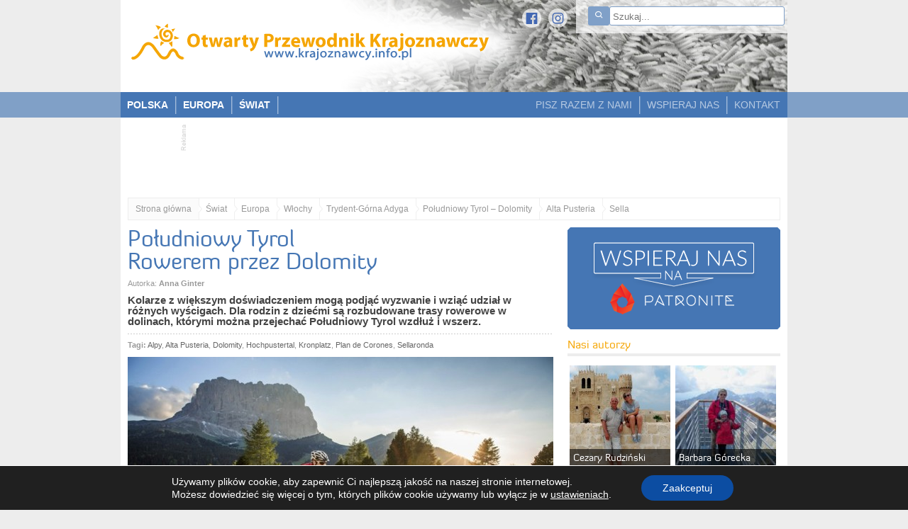

--- FILE ---
content_type: text/html; charset=UTF-8
request_url: https://www.krajoznawcy.info.pl/rowerem-przez-dolomity-24968
body_size: 26682
content:


<!DOCTYPE html>
<html lang="pl-PL">

<head>
	<meta charset="UTF-8" />
	<meta name="viewport" id="view" content="width=device-width minimum-scale=1, maximum-scale=1" />
	<meta name="HandheldFriendly" content="true" />
	<title>Południowy Tyrol. Rowerem przez Dolomity - Otwarty Przewodnik Krajoznawczy</title>
	<meta name='robots' content='index, follow, max-image-preview:large, max-snippet:-1, max-video-preview:-1' />
<script type="text/javascript">function rgmkInitGoogleMaps(){window.rgmkGoogleMapsCallback=true;try{jQuery(document).trigger("rgmkGoogleMapsLoad")}catch(err){}}</script>
	<!-- This site is optimized with the Yoast SEO plugin v21.9.1 - https://yoast.com/wordpress/plugins/seo/ -->
	<meta name="description" content="W Południowym Tyrolu są świetne warunki do uprawiania kolarstwa górskiego. Przede wszystkim dostępnych jest aż 4600 kilometrach ścieżek rowerowych! Można Dla rodzin z dziećmi idealnie nadają się dobrze rozbudowane trasy rowerowe w dolinach, którymi wygodnie można przejechać Południowy Tyrol wzdłuż i wszerz." />
	<link rel="canonical" href="https://www.krajoznawcy.info.pl/rowerem-przez-dolomity-24968" />
	<meta property="og:locale" content="pl_PL" />
	<meta property="og:type" content="article" />
	<meta property="og:title" content="Rowerem przez Dolomity - Otwarty Przewodnik Krajoznawczy" />
	<meta property="og:description" content="W Południowym Tyrolu są świetne warunki do uprawiania kolarstwa górskiego. Przede wszystkim dostępnych jest aż 4600 kilometrach ścieżek rowerowych! Można Dla rodzin z dziećmi idealnie nadają się dobrze rozbudowane trasy rowerowe w dolinach, którymi wygodnie można przejechać Południowy Tyrol wzdłuż i wszerz." />
	<meta property="og:url" content="https://www.krajoznawcy.info.pl/rowerem-przez-dolomity-24968" />
	<meta property="og:site_name" content="Otwarty Przewodnik Krajoznawczy" />
	<meta property="article:publisher" content="https://www.facebook.com/Otwarty-Przewodnik-Krajoznawczy-392036727094/" />
	<meta property="article:published_time" content="2013-06-11T15:32:49+00:00" />
	<meta property="article:modified_time" content="2019-01-31T11:07:14+00:00" />
	<meta name="author" content="Anna Ginter" />
	<meta name="twitter:label1" content="Napisane przez" />
	<meta name="twitter:data1" content="Anna Ginter" />
	<meta name="twitter:label2" content="Szacowany czas czytania" />
	<meta name="twitter:data2" content="3 minuty" />
	<script type="application/ld+json" class="yoast-schema-graph">{"@context":"https://schema.org","@graph":[{"@type":"WebPage","@id":"https://www.krajoznawcy.info.pl/rowerem-przez-dolomity-24968","url":"https://www.krajoznawcy.info.pl/rowerem-przez-dolomity-24968","name":"Rowerem przez Dolomity - Otwarty Przewodnik Krajoznawczy","isPartOf":{"@id":"https://www.krajoznawcy.info.pl/#website"},"datePublished":"2013-06-11T15:32:49+00:00","dateModified":"2019-01-31T11:07:14+00:00","author":{"@id":"https://www.krajoznawcy.info.pl/#/schema/person/6a3520e9dc8e53c348bc2a4728398177"},"description":"W Południowym Tyrolu są świetne warunki do uprawiania kolarstwa górskiego. Przede wszystkim dostępnych jest aż 4600 kilometrach ścieżek rowerowych! Można Dla rodzin z dziećmi idealnie nadają się dobrze rozbudowane trasy rowerowe w dolinach, którymi wygodnie można przejechać Południowy Tyrol wzdłuż i wszerz.","breadcrumb":{"@id":"https://www.krajoznawcy.info.pl/rowerem-przez-dolomity-24968#breadcrumb"},"inLanguage":"pl-PL","potentialAction":[{"@type":"ReadAction","target":["https://www.krajoznawcy.info.pl/rowerem-przez-dolomity-24968"]}]},{"@type":"BreadcrumbList","@id":"https://www.krajoznawcy.info.pl/rowerem-przez-dolomity-24968#breadcrumb","itemListElement":[{"@type":"ListItem","position":1,"name":"Strona główna","item":"https://www.krajoznawcy.info.pl/"},{"@type":"ListItem","position":2,"name":"Rowerem przez&nbsp;Dolomity"}]},{"@type":"WebSite","@id":"https://www.krajoznawcy.info.pl/#website","url":"https://www.krajoznawcy.info.pl/","name":"Otwarty Przewodnik Krajoznawczy","description":"","potentialAction":[{"@type":"SearchAction","target":{"@type":"EntryPoint","urlTemplate":"https://www.krajoznawcy.info.pl/?s={search_term_string}"},"query-input":"required name=search_term_string"}],"inLanguage":"pl-PL"},{"@type":"Person","@id":"https://www.krajoznawcy.info.pl/#/schema/person/6a3520e9dc8e53c348bc2a4728398177","name":"Anna Ginter","image":{"@type":"ImageObject","inLanguage":"pl-PL","@id":"https://www.krajoznawcy.info.pl/#/schema/person/image/","url":"https://www.krajoznawcy.info.pl/wp-content/uploads/2013/06/aginter_avatar-96x96.jpg","contentUrl":"https://www.krajoznawcy.info.pl/wp-content/uploads/2013/06/aginter_avatar-96x96.jpg","caption":"Anna Ginter"},"url":"https://www.krajoznawcy.info.pl/author/aginter"}]}</script>
	<!-- / Yoast SEO plugin. -->


<link rel='dns-prefetch' href='//ajax.googleapis.com' />
<link rel='dns-prefetch' href='//maps.googleapis.com' />
<link rel="alternate" type="application/rss+xml" title="Otwarty Przewodnik Krajoznawczy &raquo; Rowerem przez&nbsp;Dolomity Kanał z komentarzami" href="https://www.krajoznawcy.info.pl/rowerem-przez-dolomity-24968/feed" />
<script type="text/javascript">
/* <![CDATA[ */
window._wpemojiSettings = {"baseUrl":"https:\/\/s.w.org\/images\/core\/emoji\/14.0.0\/72x72\/","ext":".png","svgUrl":"https:\/\/s.w.org\/images\/core\/emoji\/14.0.0\/svg\/","svgExt":".svg","source":{"concatemoji":"https:\/\/www.krajoznawcy.info.pl\/wp-includes\/js\/wp-emoji-release.min.js?ver=6.4.7"}};
/*! This file is auto-generated */
!function(i,n){var o,s,e;function c(e){try{var t={supportTests:e,timestamp:(new Date).valueOf()};sessionStorage.setItem(o,JSON.stringify(t))}catch(e){}}function p(e,t,n){e.clearRect(0,0,e.canvas.width,e.canvas.height),e.fillText(t,0,0);var t=new Uint32Array(e.getImageData(0,0,e.canvas.width,e.canvas.height).data),r=(e.clearRect(0,0,e.canvas.width,e.canvas.height),e.fillText(n,0,0),new Uint32Array(e.getImageData(0,0,e.canvas.width,e.canvas.height).data));return t.every(function(e,t){return e===r[t]})}function u(e,t,n){switch(t){case"flag":return n(e,"\ud83c\udff3\ufe0f\u200d\u26a7\ufe0f","\ud83c\udff3\ufe0f\u200b\u26a7\ufe0f")?!1:!n(e,"\ud83c\uddfa\ud83c\uddf3","\ud83c\uddfa\u200b\ud83c\uddf3")&&!n(e,"\ud83c\udff4\udb40\udc67\udb40\udc62\udb40\udc65\udb40\udc6e\udb40\udc67\udb40\udc7f","\ud83c\udff4\u200b\udb40\udc67\u200b\udb40\udc62\u200b\udb40\udc65\u200b\udb40\udc6e\u200b\udb40\udc67\u200b\udb40\udc7f");case"emoji":return!n(e,"\ud83e\udef1\ud83c\udffb\u200d\ud83e\udef2\ud83c\udfff","\ud83e\udef1\ud83c\udffb\u200b\ud83e\udef2\ud83c\udfff")}return!1}function f(e,t,n){var r="undefined"!=typeof WorkerGlobalScope&&self instanceof WorkerGlobalScope?new OffscreenCanvas(300,150):i.createElement("canvas"),a=r.getContext("2d",{willReadFrequently:!0}),o=(a.textBaseline="top",a.font="600 32px Arial",{});return e.forEach(function(e){o[e]=t(a,e,n)}),o}function t(e){var t=i.createElement("script");t.src=e,t.defer=!0,i.head.appendChild(t)}"undefined"!=typeof Promise&&(o="wpEmojiSettingsSupports",s=["flag","emoji"],n.supports={everything:!0,everythingExceptFlag:!0},e=new Promise(function(e){i.addEventListener("DOMContentLoaded",e,{once:!0})}),new Promise(function(t){var n=function(){try{var e=JSON.parse(sessionStorage.getItem(o));if("object"==typeof e&&"number"==typeof e.timestamp&&(new Date).valueOf()<e.timestamp+604800&&"object"==typeof e.supportTests)return e.supportTests}catch(e){}return null}();if(!n){if("undefined"!=typeof Worker&&"undefined"!=typeof OffscreenCanvas&&"undefined"!=typeof URL&&URL.createObjectURL&&"undefined"!=typeof Blob)try{var e="postMessage("+f.toString()+"("+[JSON.stringify(s),u.toString(),p.toString()].join(",")+"));",r=new Blob([e],{type:"text/javascript"}),a=new Worker(URL.createObjectURL(r),{name:"wpTestEmojiSupports"});return void(a.onmessage=function(e){c(n=e.data),a.terminate(),t(n)})}catch(e){}c(n=f(s,u,p))}t(n)}).then(function(e){for(var t in e)n.supports[t]=e[t],n.supports.everything=n.supports.everything&&n.supports[t],"flag"!==t&&(n.supports.everythingExceptFlag=n.supports.everythingExceptFlag&&n.supports[t]);n.supports.everythingExceptFlag=n.supports.everythingExceptFlag&&!n.supports.flag,n.DOMReady=!1,n.readyCallback=function(){n.DOMReady=!0}}).then(function(){return e}).then(function(){var e;n.supports.everything||(n.readyCallback(),(e=n.source||{}).concatemoji?t(e.concatemoji):e.wpemoji&&e.twemoji&&(t(e.twemoji),t(e.wpemoji)))}))}((window,document),window._wpemojiSettings);
/* ]]> */
</script>
		<style type="text/css">
				</style>
	<link rel='stylesheet' id='yarppWidgetCss-css' href='https://www.krajoznawcy.info.pl/wp-content/plugins/yet-another-related-posts-plugin/style/widget.css?ver=6.4.7' type='text/css' media='all' />
<style id='wp-emoji-styles-inline-css' type='text/css'>

	img.wp-smiley, img.emoji {
		display: inline !important;
		border: none !important;
		box-shadow: none !important;
		height: 1em !important;
		width: 1em !important;
		margin: 0 0.07em !important;
		vertical-align: -0.1em !important;
		background: none !important;
		padding: 0 !important;
	}
</style>
<link rel='stylesheet' id='wp-block-library-css' href='https://www.krajoznawcy.info.pl/wp-includes/css/dist/block-library/style.min.css?ver=6.4.7' type='text/css' media='all' />
<style id='classic-theme-styles-inline-css' type='text/css'>
/*! This file is auto-generated */
.wp-block-button__link{color:#fff;background-color:#32373c;border-radius:9999px;box-shadow:none;text-decoration:none;padding:calc(.667em + 2px) calc(1.333em + 2px);font-size:1.125em}.wp-block-file__button{background:#32373c;color:#fff;text-decoration:none}
</style>
<style id='global-styles-inline-css' type='text/css'>
body{--wp--preset--color--black: #000000;--wp--preset--color--cyan-bluish-gray: #abb8c3;--wp--preset--color--white: #ffffff;--wp--preset--color--pale-pink: #f78da7;--wp--preset--color--vivid-red: #cf2e2e;--wp--preset--color--luminous-vivid-orange: #ff6900;--wp--preset--color--luminous-vivid-amber: #fcb900;--wp--preset--color--light-green-cyan: #7bdcb5;--wp--preset--color--vivid-green-cyan: #00d084;--wp--preset--color--pale-cyan-blue: #8ed1fc;--wp--preset--color--vivid-cyan-blue: #0693e3;--wp--preset--color--vivid-purple: #9b51e0;--wp--preset--gradient--vivid-cyan-blue-to-vivid-purple: linear-gradient(135deg,rgba(6,147,227,1) 0%,rgb(155,81,224) 100%);--wp--preset--gradient--light-green-cyan-to-vivid-green-cyan: linear-gradient(135deg,rgb(122,220,180) 0%,rgb(0,208,130) 100%);--wp--preset--gradient--luminous-vivid-amber-to-luminous-vivid-orange: linear-gradient(135deg,rgba(252,185,0,1) 0%,rgba(255,105,0,1) 100%);--wp--preset--gradient--luminous-vivid-orange-to-vivid-red: linear-gradient(135deg,rgba(255,105,0,1) 0%,rgb(207,46,46) 100%);--wp--preset--gradient--very-light-gray-to-cyan-bluish-gray: linear-gradient(135deg,rgb(238,238,238) 0%,rgb(169,184,195) 100%);--wp--preset--gradient--cool-to-warm-spectrum: linear-gradient(135deg,rgb(74,234,220) 0%,rgb(151,120,209) 20%,rgb(207,42,186) 40%,rgb(238,44,130) 60%,rgb(251,105,98) 80%,rgb(254,248,76) 100%);--wp--preset--gradient--blush-light-purple: linear-gradient(135deg,rgb(255,206,236) 0%,rgb(152,150,240) 100%);--wp--preset--gradient--blush-bordeaux: linear-gradient(135deg,rgb(254,205,165) 0%,rgb(254,45,45) 50%,rgb(107,0,62) 100%);--wp--preset--gradient--luminous-dusk: linear-gradient(135deg,rgb(255,203,112) 0%,rgb(199,81,192) 50%,rgb(65,88,208) 100%);--wp--preset--gradient--pale-ocean: linear-gradient(135deg,rgb(255,245,203) 0%,rgb(182,227,212) 50%,rgb(51,167,181) 100%);--wp--preset--gradient--electric-grass: linear-gradient(135deg,rgb(202,248,128) 0%,rgb(113,206,126) 100%);--wp--preset--gradient--midnight: linear-gradient(135deg,rgb(2,3,129) 0%,rgb(40,116,252) 100%);--wp--preset--font-size--small: 13px;--wp--preset--font-size--medium: 20px;--wp--preset--font-size--large: 36px;--wp--preset--font-size--x-large: 42px;--wp--preset--spacing--20: 0.44rem;--wp--preset--spacing--30: 0.67rem;--wp--preset--spacing--40: 1rem;--wp--preset--spacing--50: 1.5rem;--wp--preset--spacing--60: 2.25rem;--wp--preset--spacing--70: 3.38rem;--wp--preset--spacing--80: 5.06rem;--wp--preset--shadow--natural: 6px 6px 9px rgba(0, 0, 0, 0.2);--wp--preset--shadow--deep: 12px 12px 50px rgba(0, 0, 0, 0.4);--wp--preset--shadow--sharp: 6px 6px 0px rgba(0, 0, 0, 0.2);--wp--preset--shadow--outlined: 6px 6px 0px -3px rgba(255, 255, 255, 1), 6px 6px rgba(0, 0, 0, 1);--wp--preset--shadow--crisp: 6px 6px 0px rgba(0, 0, 0, 1);}:where(.is-layout-flex){gap: 0.5em;}:where(.is-layout-grid){gap: 0.5em;}body .is-layout-flow > .alignleft{float: left;margin-inline-start: 0;margin-inline-end: 2em;}body .is-layout-flow > .alignright{float: right;margin-inline-start: 2em;margin-inline-end: 0;}body .is-layout-flow > .aligncenter{margin-left: auto !important;margin-right: auto !important;}body .is-layout-constrained > .alignleft{float: left;margin-inline-start: 0;margin-inline-end: 2em;}body .is-layout-constrained > .alignright{float: right;margin-inline-start: 2em;margin-inline-end: 0;}body .is-layout-constrained > .aligncenter{margin-left: auto !important;margin-right: auto !important;}body .is-layout-constrained > :where(:not(.alignleft):not(.alignright):not(.alignfull)){max-width: var(--wp--style--global--content-size);margin-left: auto !important;margin-right: auto !important;}body .is-layout-constrained > .alignwide{max-width: var(--wp--style--global--wide-size);}body .is-layout-flex{display: flex;}body .is-layout-flex{flex-wrap: wrap;align-items: center;}body .is-layout-flex > *{margin: 0;}body .is-layout-grid{display: grid;}body .is-layout-grid > *{margin: 0;}:where(.wp-block-columns.is-layout-flex){gap: 2em;}:where(.wp-block-columns.is-layout-grid){gap: 2em;}:where(.wp-block-post-template.is-layout-flex){gap: 1.25em;}:where(.wp-block-post-template.is-layout-grid){gap: 1.25em;}.has-black-color{color: var(--wp--preset--color--black) !important;}.has-cyan-bluish-gray-color{color: var(--wp--preset--color--cyan-bluish-gray) !important;}.has-white-color{color: var(--wp--preset--color--white) !important;}.has-pale-pink-color{color: var(--wp--preset--color--pale-pink) !important;}.has-vivid-red-color{color: var(--wp--preset--color--vivid-red) !important;}.has-luminous-vivid-orange-color{color: var(--wp--preset--color--luminous-vivid-orange) !important;}.has-luminous-vivid-amber-color{color: var(--wp--preset--color--luminous-vivid-amber) !important;}.has-light-green-cyan-color{color: var(--wp--preset--color--light-green-cyan) !important;}.has-vivid-green-cyan-color{color: var(--wp--preset--color--vivid-green-cyan) !important;}.has-pale-cyan-blue-color{color: var(--wp--preset--color--pale-cyan-blue) !important;}.has-vivid-cyan-blue-color{color: var(--wp--preset--color--vivid-cyan-blue) !important;}.has-vivid-purple-color{color: var(--wp--preset--color--vivid-purple) !important;}.has-black-background-color{background-color: var(--wp--preset--color--black) !important;}.has-cyan-bluish-gray-background-color{background-color: var(--wp--preset--color--cyan-bluish-gray) !important;}.has-white-background-color{background-color: var(--wp--preset--color--white) !important;}.has-pale-pink-background-color{background-color: var(--wp--preset--color--pale-pink) !important;}.has-vivid-red-background-color{background-color: var(--wp--preset--color--vivid-red) !important;}.has-luminous-vivid-orange-background-color{background-color: var(--wp--preset--color--luminous-vivid-orange) !important;}.has-luminous-vivid-amber-background-color{background-color: var(--wp--preset--color--luminous-vivid-amber) !important;}.has-light-green-cyan-background-color{background-color: var(--wp--preset--color--light-green-cyan) !important;}.has-vivid-green-cyan-background-color{background-color: var(--wp--preset--color--vivid-green-cyan) !important;}.has-pale-cyan-blue-background-color{background-color: var(--wp--preset--color--pale-cyan-blue) !important;}.has-vivid-cyan-blue-background-color{background-color: var(--wp--preset--color--vivid-cyan-blue) !important;}.has-vivid-purple-background-color{background-color: var(--wp--preset--color--vivid-purple) !important;}.has-black-border-color{border-color: var(--wp--preset--color--black) !important;}.has-cyan-bluish-gray-border-color{border-color: var(--wp--preset--color--cyan-bluish-gray) !important;}.has-white-border-color{border-color: var(--wp--preset--color--white) !important;}.has-pale-pink-border-color{border-color: var(--wp--preset--color--pale-pink) !important;}.has-vivid-red-border-color{border-color: var(--wp--preset--color--vivid-red) !important;}.has-luminous-vivid-orange-border-color{border-color: var(--wp--preset--color--luminous-vivid-orange) !important;}.has-luminous-vivid-amber-border-color{border-color: var(--wp--preset--color--luminous-vivid-amber) !important;}.has-light-green-cyan-border-color{border-color: var(--wp--preset--color--light-green-cyan) !important;}.has-vivid-green-cyan-border-color{border-color: var(--wp--preset--color--vivid-green-cyan) !important;}.has-pale-cyan-blue-border-color{border-color: var(--wp--preset--color--pale-cyan-blue) !important;}.has-vivid-cyan-blue-border-color{border-color: var(--wp--preset--color--vivid-cyan-blue) !important;}.has-vivid-purple-border-color{border-color: var(--wp--preset--color--vivid-purple) !important;}.has-vivid-cyan-blue-to-vivid-purple-gradient-background{background: var(--wp--preset--gradient--vivid-cyan-blue-to-vivid-purple) !important;}.has-light-green-cyan-to-vivid-green-cyan-gradient-background{background: var(--wp--preset--gradient--light-green-cyan-to-vivid-green-cyan) !important;}.has-luminous-vivid-amber-to-luminous-vivid-orange-gradient-background{background: var(--wp--preset--gradient--luminous-vivid-amber-to-luminous-vivid-orange) !important;}.has-luminous-vivid-orange-to-vivid-red-gradient-background{background: var(--wp--preset--gradient--luminous-vivid-orange-to-vivid-red) !important;}.has-very-light-gray-to-cyan-bluish-gray-gradient-background{background: var(--wp--preset--gradient--very-light-gray-to-cyan-bluish-gray) !important;}.has-cool-to-warm-spectrum-gradient-background{background: var(--wp--preset--gradient--cool-to-warm-spectrum) !important;}.has-blush-light-purple-gradient-background{background: var(--wp--preset--gradient--blush-light-purple) !important;}.has-blush-bordeaux-gradient-background{background: var(--wp--preset--gradient--blush-bordeaux) !important;}.has-luminous-dusk-gradient-background{background: var(--wp--preset--gradient--luminous-dusk) !important;}.has-pale-ocean-gradient-background{background: var(--wp--preset--gradient--pale-ocean) !important;}.has-electric-grass-gradient-background{background: var(--wp--preset--gradient--electric-grass) !important;}.has-midnight-gradient-background{background: var(--wp--preset--gradient--midnight) !important;}.has-small-font-size{font-size: var(--wp--preset--font-size--small) !important;}.has-medium-font-size{font-size: var(--wp--preset--font-size--medium) !important;}.has-large-font-size{font-size: var(--wp--preset--font-size--large) !important;}.has-x-large-font-size{font-size: var(--wp--preset--font-size--x-large) !important;}
.wp-block-navigation a:where(:not(.wp-element-button)){color: inherit;}
:where(.wp-block-post-template.is-layout-flex){gap: 1.25em;}:where(.wp-block-post-template.is-layout-grid){gap: 1.25em;}
:where(.wp-block-columns.is-layout-flex){gap: 2em;}:where(.wp-block-columns.is-layout-grid){gap: 2em;}
.wp-block-pullquote{font-size: 1.5em;line-height: 1.6;}
</style>
<link rel='stylesheet' id='cwp-style-css' href='https://www.krajoznawcy.info.pl/wp-content/plugins/comments-widget-plus/assets/css/cwp.css?ver=1.3' type='text/css' media='all' />
<link rel='stylesheet' id='contact-form-7-css' href='https://www.krajoznawcy.info.pl/wp-content/plugins/contact-form-7/includes/css/styles.css?ver=5.8.6' type='text/css' media='all' />
<link rel='stylesheet' id='usp_style-css' href='https://www.krajoznawcy.info.pl/wp-content/themes/opk/usp/usp.css?ver=20240319' type='text/css' media='all' />
<link rel='stylesheet' id='wpgeo-css' href='https://www.krajoznawcy.info.pl/wp-content/plugins/wp-geo/css/wp-geo.css?ver=3.5.1' type='text/css' media='all' />
<link rel='stylesheet' id='aurora-heatmap-css' href='https://www.krajoznawcy.info.pl/wp-content/plugins/aurora-heatmap/style.css?ver=1.7.0' type='text/css' media='all' />
<link rel='stylesheet' id='upprev-css-css' href='https://www.krajoznawcy.info.pl/wp-content/plugins/upprev/styles/upprev.css?ver=3.4.1' type='text/css' media='all' />
<link rel='stylesheet' id='moove_gdpr_frontend-css' href='https://www.krajoznawcy.info.pl/wp-content/plugins/gdpr-cookie-compliance/dist/styles/gdpr-main-nf.css?ver=4.13.1' type='text/css' media='all' />
<style id='moove_gdpr_frontend-inline-css' type='text/css'>
				#moove_gdpr_cookie_modal .moove-gdpr-modal-content .moove-gdpr-tab-main h3.tab-title, 
				#moove_gdpr_cookie_modal .moove-gdpr-modal-content .moove-gdpr-tab-main span.tab-title,
				#moove_gdpr_cookie_modal .moove-gdpr-modal-content .moove-gdpr-modal-left-content #moove-gdpr-menu li a, 
				#moove_gdpr_cookie_modal .moove-gdpr-modal-content .moove-gdpr-modal-left-content #moove-gdpr-menu li button,
				#moove_gdpr_cookie_modal .moove-gdpr-modal-content .moove-gdpr-modal-left-content .moove-gdpr-branding-cnt a,
				#moove_gdpr_cookie_modal .moove-gdpr-modal-content .moove-gdpr-modal-footer-content .moove-gdpr-button-holder a.mgbutton, 
				#moove_gdpr_cookie_modal .moove-gdpr-modal-content .moove-gdpr-modal-footer-content .moove-gdpr-button-holder button.mgbutton,
				#moove_gdpr_cookie_modal .cookie-switch .cookie-slider:after, 
				#moove_gdpr_cookie_modal .cookie-switch .slider:after, 
				#moove_gdpr_cookie_modal .switch .cookie-slider:after, 
				#moove_gdpr_cookie_modal .switch .slider:after,
				#moove_gdpr_cookie_info_bar .moove-gdpr-info-bar-container .moove-gdpr-info-bar-content p, 
				#moove_gdpr_cookie_info_bar .moove-gdpr-info-bar-container .moove-gdpr-info-bar-content p a,
				#moove_gdpr_cookie_info_bar .moove-gdpr-info-bar-container .moove-gdpr-info-bar-content a.mgbutton, 
				#moove_gdpr_cookie_info_bar .moove-gdpr-info-bar-container .moove-gdpr-info-bar-content button.mgbutton,
				#moove_gdpr_cookie_modal .moove-gdpr-modal-content .moove-gdpr-tab-main .moove-gdpr-tab-main-content h1, 
				#moove_gdpr_cookie_modal .moove-gdpr-modal-content .moove-gdpr-tab-main .moove-gdpr-tab-main-content h2, 
				#moove_gdpr_cookie_modal .moove-gdpr-modal-content .moove-gdpr-tab-main .moove-gdpr-tab-main-content h3, 
				#moove_gdpr_cookie_modal .moove-gdpr-modal-content .moove-gdpr-tab-main .moove-gdpr-tab-main-content h4, 
				#moove_gdpr_cookie_modal .moove-gdpr-modal-content .moove-gdpr-tab-main .moove-gdpr-tab-main-content h5, 
				#moove_gdpr_cookie_modal .moove-gdpr-modal-content .moove-gdpr-tab-main .moove-gdpr-tab-main-content h6,
				#moove_gdpr_cookie_modal .moove-gdpr-modal-content.moove_gdpr_modal_theme_v2 .moove-gdpr-modal-title .tab-title,
				#moove_gdpr_cookie_modal .moove-gdpr-modal-content.moove_gdpr_modal_theme_v2 .moove-gdpr-tab-main h3.tab-title, 
				#moove_gdpr_cookie_modal .moove-gdpr-modal-content.moove_gdpr_modal_theme_v2 .moove-gdpr-tab-main span.tab-title,
				#moove_gdpr_cookie_modal .moove-gdpr-modal-content.moove_gdpr_modal_theme_v2 .moove-gdpr-branding-cnt a {
				 	font-weight: inherit				}
			#moove_gdpr_cookie_modal,#moove_gdpr_cookie_info_bar,.gdpr_cookie_settings_shortcode_content{font-family:Lato,sans-serif}#moove_gdpr_save_popup_settings_button{background-color:#373737;color:#fff}#moove_gdpr_save_popup_settings_button:hover{background-color:#000}#moove_gdpr_cookie_info_bar .moove-gdpr-info-bar-container .moove-gdpr-info-bar-content a.mgbutton,#moove_gdpr_cookie_info_bar .moove-gdpr-info-bar-container .moove-gdpr-info-bar-content button.mgbutton{background-color:#0c4da2}#moove_gdpr_cookie_modal .moove-gdpr-modal-content .moove-gdpr-modal-footer-content .moove-gdpr-button-holder a.mgbutton,#moove_gdpr_cookie_modal .moove-gdpr-modal-content .moove-gdpr-modal-footer-content .moove-gdpr-button-holder button.mgbutton,.gdpr_cookie_settings_shortcode_content .gdpr-shr-button.button-green{background-color:#0c4da2;border-color:#0c4da2}#moove_gdpr_cookie_modal .moove-gdpr-modal-content .moove-gdpr-modal-footer-content .moove-gdpr-button-holder a.mgbutton:hover,#moove_gdpr_cookie_modal .moove-gdpr-modal-content .moove-gdpr-modal-footer-content .moove-gdpr-button-holder button.mgbutton:hover,.gdpr_cookie_settings_shortcode_content .gdpr-shr-button.button-green:hover{background-color:#fff;color:#0c4da2}#moove_gdpr_cookie_modal .moove-gdpr-modal-content .moove-gdpr-modal-close i,#moove_gdpr_cookie_modal .moove-gdpr-modal-content .moove-gdpr-modal-close span.gdpr-icon{background-color:#0c4da2;border:1px solid #0c4da2}#moove_gdpr_cookie_info_bar span.change-settings-button.focus-g,#moove_gdpr_cookie_info_bar span.change-settings-button:focus,#moove_gdpr_cookie_info_bar button.change-settings-button.focus-g,#moove_gdpr_cookie_info_bar button.change-settings-button:focus{-webkit-box-shadow:0 0 1px 3px #0c4da2;-moz-box-shadow:0 0 1px 3px #0c4da2;box-shadow:0 0 1px 3px #0c4da2}#moove_gdpr_cookie_modal .moove-gdpr-modal-content .moove-gdpr-modal-close i:hover,#moove_gdpr_cookie_modal .moove-gdpr-modal-content .moove-gdpr-modal-close span.gdpr-icon:hover,#moove_gdpr_cookie_info_bar span[data-href]>u.change-settings-button{color:#0c4da2}#moove_gdpr_cookie_modal .moove-gdpr-modal-content .moove-gdpr-modal-left-content #moove-gdpr-menu li.menu-item-selected a span.gdpr-icon,#moove_gdpr_cookie_modal .moove-gdpr-modal-content .moove-gdpr-modal-left-content #moove-gdpr-menu li.menu-item-selected button span.gdpr-icon{color:inherit}#moove_gdpr_cookie_modal .moove-gdpr-modal-content .moove-gdpr-modal-left-content #moove-gdpr-menu li a span.gdpr-icon,#moove_gdpr_cookie_modal .moove-gdpr-modal-content .moove-gdpr-modal-left-content #moove-gdpr-menu li button span.gdpr-icon{color:inherit}#moove_gdpr_cookie_modal .gdpr-acc-link{line-height:0;font-size:0;color:transparent;position:absolute}#moove_gdpr_cookie_modal .moove-gdpr-modal-content .moove-gdpr-modal-close:hover i,#moove_gdpr_cookie_modal .moove-gdpr-modal-content .moove-gdpr-modal-left-content #moove-gdpr-menu li a,#moove_gdpr_cookie_modal .moove-gdpr-modal-content .moove-gdpr-modal-left-content #moove-gdpr-menu li button,#moove_gdpr_cookie_modal .moove-gdpr-modal-content .moove-gdpr-modal-left-content #moove-gdpr-menu li button i,#moove_gdpr_cookie_modal .moove-gdpr-modal-content .moove-gdpr-modal-left-content #moove-gdpr-menu li a i,#moove_gdpr_cookie_modal .moove-gdpr-modal-content .moove-gdpr-tab-main .moove-gdpr-tab-main-content a:hover,#moove_gdpr_cookie_info_bar.moove-gdpr-dark-scheme .moove-gdpr-info-bar-container .moove-gdpr-info-bar-content a.mgbutton:hover,#moove_gdpr_cookie_info_bar.moove-gdpr-dark-scheme .moove-gdpr-info-bar-container .moove-gdpr-info-bar-content button.mgbutton:hover,#moove_gdpr_cookie_info_bar.moove-gdpr-dark-scheme .moove-gdpr-info-bar-container .moove-gdpr-info-bar-content a:hover,#moove_gdpr_cookie_info_bar.moove-gdpr-dark-scheme .moove-gdpr-info-bar-container .moove-gdpr-info-bar-content button:hover,#moove_gdpr_cookie_info_bar.moove-gdpr-dark-scheme .moove-gdpr-info-bar-container .moove-gdpr-info-bar-content span.change-settings-button:hover,#moove_gdpr_cookie_info_bar.moove-gdpr-dark-scheme .moove-gdpr-info-bar-container .moove-gdpr-info-bar-content button.change-settings-button:hover,#moove_gdpr_cookie_info_bar.moove-gdpr-dark-scheme .moove-gdpr-info-bar-container .moove-gdpr-info-bar-content u.change-settings-button:hover,#moove_gdpr_cookie_info_bar span[data-href]>u.change-settings-button,#moove_gdpr_cookie_info_bar.moove-gdpr-dark-scheme .moove-gdpr-info-bar-container .moove-gdpr-info-bar-content a.mgbutton.focus-g,#moove_gdpr_cookie_info_bar.moove-gdpr-dark-scheme .moove-gdpr-info-bar-container .moove-gdpr-info-bar-content button.mgbutton.focus-g,#moove_gdpr_cookie_info_bar.moove-gdpr-dark-scheme .moove-gdpr-info-bar-container .moove-gdpr-info-bar-content a.focus-g,#moove_gdpr_cookie_info_bar.moove-gdpr-dark-scheme .moove-gdpr-info-bar-container .moove-gdpr-info-bar-content button.focus-g,#moove_gdpr_cookie_info_bar.moove-gdpr-dark-scheme .moove-gdpr-info-bar-container .moove-gdpr-info-bar-content a.mgbutton:focus,#moove_gdpr_cookie_info_bar.moove-gdpr-dark-scheme .moove-gdpr-info-bar-container .moove-gdpr-info-bar-content button.mgbutton:focus,#moove_gdpr_cookie_info_bar.moove-gdpr-dark-scheme .moove-gdpr-info-bar-container .moove-gdpr-info-bar-content a:focus,#moove_gdpr_cookie_info_bar.moove-gdpr-dark-scheme .moove-gdpr-info-bar-container .moove-gdpr-info-bar-content button:focus,#moove_gdpr_cookie_info_bar.moove-gdpr-dark-scheme .moove-gdpr-info-bar-container .moove-gdpr-info-bar-content span.change-settings-button.focus-g,span.change-settings-button:focus,button.change-settings-button.focus-g,button.change-settings-button:focus,#moove_gdpr_cookie_info_bar.moove-gdpr-dark-scheme .moove-gdpr-info-bar-container .moove-gdpr-info-bar-content u.change-settings-button.focus-g,#moove_gdpr_cookie_info_bar.moove-gdpr-dark-scheme .moove-gdpr-info-bar-container .moove-gdpr-info-bar-content u.change-settings-button:focus{color:#0c4da2}#moove_gdpr_cookie_modal.gdpr_lightbox-hide{display:none}
</style>
<link rel='stylesheet' id='wp-paginate-css' href='https://www.krajoznawcy.info.pl/wp-content/plugins/wp-paginate/css/wp-paginate.css?ver=2.0.7' type='text/css' media='screen' />
<script type="text/javascript">
var iworks_upprev = { animation: 'flyout', position: 'right', offset_percent: 75, offset_element: '.want_buy_photos', css_width: 360, css_side: 5, compare: 'yarpp', url_new_window: 0, ga_track_views: 1, ga_track_clicks: 1, ga_opt_noninteraction: 1, title: 'Rowerem przez&nbsp;Dolomity' };
</script>
<script type="text/javascript" src="https://ajax.googleapis.com/ajax/libs/jquery/2.1.4/jquery.min.js?ver=2.1.4" id="jquery-js"></script>
<script type="text/javascript" src="https://www.krajoznawcy.info.pl/wp-content/plugins/user-submitted-posts/resources/jquery.cookie.js?ver=20240319" id="usp_cookie-js"></script>
<script type="text/javascript" src="https://www.krajoznawcy.info.pl/wp-content/plugins/user-submitted-posts/resources/jquery.parsley.min.js?ver=20240319" id="usp_parsley-js"></script>
<script type="text/javascript" id="usp_core-js-before">
/* <![CDATA[ */
var usp_custom_field = ""; var usp_custom_field_2 = ""; var usp_custom_checkbox = ""; var usp_case_sensitivity = "false"; var usp_challenge_response = "Warszawa"; var usp_min_images = 1; var usp_max_images = 20; var usp_parsley_error = "Nieprawid\u0142owa odpowied\u017a."; var usp_multiple_cats = 0; var usp_existing_tags = 0; var usp_recaptcha_disp = "hide"; var usp_recaptcha_vers = 2; var usp_recaptcha_key = ""; 
/* ]]> */
</script>
<script type="text/javascript" src="https://www.krajoznawcy.info.pl/wp-content/plugins/user-submitted-posts/resources/jquery.usp.core.js?ver=20240319" id="usp_core-js"></script>
<script type="text/javascript" src="https://www.krajoznawcy.info.pl/wp-content/plugins/wp-geo/js/tooltip.js?ver=3.5.1" id="wpgeo_tooltip-js"></script>
<script type="text/javascript" src="https://www.krajoznawcy.info.pl/wp-content/plugins/wp-geo/js/wp-geo.v3.js?ver=3.5.1" id="wpgeo-js"></script>
<script type="text/javascript" src="//maps.googleapis.com/maps/api/js?language=pl&amp;key=AIzaSyAiTJrmx2Q7lO9ZPbYxK76pwOH1hRpubI8&amp;callback=rgmkInitGoogleMaps&amp;ver=3.5.1" id="googlemaps3-js"></script>
<script type="text/javascript" id="aurora-heatmap-js-extra">
/* <![CDATA[ */
var aurora_heatmap = {"_mode":"reporter","ajax_url":"https:\/\/www.krajoznawcy.info.pl\/wp-admin\/admin-ajax.php","action":"aurora_heatmap","reports":"click_pc,click_mobile","debug":"0","ajax_delay_time":"3000","ajax_interval":"10","ajax_bulk":null};
/* ]]> */
</script>
<script type="text/javascript" src="https://www.krajoznawcy.info.pl/wp-content/plugins/aurora-heatmap/js/aurora-heatmap.min.js?ver=1.7.0" id="aurora-heatmap-js"></script>
<script type="text/javascript" src="https://www.krajoznawcy.info.pl/wp-content/plugins/upprev/scripts/upprev.js?ver=3.4.1" id="iworks_upprev-js-js"></script>
<link rel="https://api.w.org/" href="https://www.krajoznawcy.info.pl/wp-json/" /><link rel="alternate" type="application/json" href="https://www.krajoznawcy.info.pl/wp-json/wp/v2/posts/24968" /><link rel="EditURI" type="application/rsd+xml" title="RSD" href="https://www.krajoznawcy.info.pl/xmlrpc.php?rsd" />
<meta name="generator" content="WordPress 6.4.7" />
<link rel='shortlink' href='https://www.krajoznawcy.info.pl/?p=24968' />
<link rel="alternate" type="application/json+oembed" href="https://www.krajoznawcy.info.pl/wp-json/oembed/1.0/embed?url=https%3A%2F%2Fwww.krajoznawcy.info.pl%2Frowerem-przez-dolomity-24968" />
<link rel="alternate" type="text/xml+oembed" href="https://www.krajoznawcy.info.pl/wp-json/oembed/1.0/embed?url=https%3A%2F%2Fwww.krajoznawcy.info.pl%2Frowerem-przez-dolomity-24968&#038;format=xml" />
<script type="text/javascript" src="https://www.krajoznawcy.info.pl/wp-content/plugins/mhr-custom-anti-copy/mhrfunction.php "></script><meta name="geo.position" content="46.75;12.3333333" /><meta name="ICBM" content="46.75,12.3333333" />
			<script type="text/javascript">
			//<![CDATA[

			// WP Geo default settings
			var wpgeo_w = '100%';
			var wpgeo_h = '300px';
			var wpgeo_type = 'G_NORMAL_MAP';
			var wpgeo_zoom = 5;
			var wpgeo_controls = 'GLargeMapControl3D';
			var wpgeo_controltypes = 'G_NORMAL_MAP,G_SATELLITE_MAP,G_HYBRID_MAP,G_PHYSICAL_MAP';
			var wpgeo_scale = 'N';
			var wpgeo_overview = 'N';

			//]]>
			</script>
			
			<script type="text/javascript">
			//<![CDATA[
			// ----- WP Geo Marker Icons -----
			var wpgeo_icon_large = wpgeo_createIcon(20, 34, 10, 34, 'https://www.krajoznawcy.info.pl/wp-content/uploads/wp-geo/markers/large-marker.png', 'https://www.krajoznawcy.info.pl/wp-content/uploads/wp-geo/markers/large-marker-shadow.png');var wpgeo_icon_small = wpgeo_createIcon(10, 17, 5, 17, 'https://www.krajoznawcy.info.pl/wp-content/uploads/wp-geo/markers/small-marker.png', 'https://www.krajoznawcy.info.pl/wp-content/uploads/wp-geo/markers/small-marker-shadow.png');var wpgeo_icon_dot = wpgeo_createIcon(8, 8, 3, 6, 'https://www.krajoznawcy.info.pl/wp-content/uploads/wp-geo/markers/dot-marker.png', 'https://www.krajoznawcy.info.pl/wp-content/uploads/wp-geo/markers/dot-marker-shadow.png');
			//]]>
			</script>
			
<!-- WP Youtube Player 1.7 by unijimpe -->

<style type="text/css" id="breadcrumb-trail-css">.breadcrumbs .trail-browse,.breadcrumbs .trail-items,.breadcrumbs .trail-items li {display: inline-block;margin:0;padding: 0;border:none;background:transparent;text-indent: 0;}.breadcrumbs .trail-browse {font-size: inherit;font-style:inherit;font-weight: inherit;color: inherit;}.breadcrumbs .trail-items {list-style: none;}.trail-items li::after {content: "\002F";padding: 0 0.5em;}.trail-items li:last-of-type::after {display: none;}</style>
		<style type="text/css">
			.cwp-li {
				overflow: hidden;
			}

			.cwp-avatar {
				float: left;
				margin-top: .2em;
				margin-right: 1em;
			}

			.cwp-avatar.rounded .avatar {
				border-radius: 50%;
			}

			.cwp-avatar.square .avatar {
				border-radius: 0;
			}

			.cwp-comment-excerpt {
				display: block;
				color: #787878;
			}
		</style>
		
	<!-- Clean Archives Reloaded v3.2.0 | http://www.viper007bond.com/wordpress-plugins/clean-archives-reloaded/ -->
	<style type="text/css">.car-collapse .car-yearmonth { cursor: s-resize; } </style>
	<script type="text/javascript">
		/* <![CDATA[ */
			jQuery(document).ready(function() {
				jQuery('.car-collapse').find('.car-monthlisting').hide();
				jQuery('.car-collapse').find('.car-monthlisting:first').show();
				jQuery('.car-collapse').find('.car-yearmonth').click(function() {
					jQuery(this).next('ul').slideToggle('fast');
				});
				jQuery('.car-collapse').find('.car-toggler').click(function() {
					if ( 'Pokaż wszystkie' == jQuery(this).text() ) {
						jQuery(this).parent('.car-container').find('.car-monthlisting').show();
						jQuery(this).text('Ukryj wszystkie');
					}
					else {
						jQuery(this).parent('.car-container').find('.car-monthlisting').hide();
						jQuery(this).text('Pokaż wszystkie');
					}
					return false;
				});
			});
		/* ]]> */
	</script>

		<style type="text/css" id="wp-custom-css">
			.recent-articles {
	margin-top: 10px !important
}		</style>
		<style type="text/css">
#upprev_box{bottom:5px;width:360px;right:5px;display:block;right:-415px;display:block;}
 </style>
	<link rel="profile" href="http://gmpg.org/xfn/11" />
	<link rel="stylesheet" rev="stylesheet" href="https://www.krajoznawcy.info.pl/wp-content/themes/opk/styles/reset.css?v=6.4.7" type="text/css" media="all" charset="utf-8" />
	<link rel="stylesheet" rev="stylesheet" href="https://www.krajoznawcy.info.pl/wp-content/themes/opk/styles/main.css?v=6.4.7" type="text/css" media="all" charset="utf-8" />
	<link rel="stylesheet" rev="stylesheet" href="https://www.krajoznawcy.info.pl/wp-content/themes/opk/styles/interest.css?v=6.4.7" type="text/css" media="all" charset="utf-8" />
	<link rel="stylesheet" rev="stylesheet" href="https://www.krajoznawcy.info.pl/wp-content/themes/opk/styles/article.css?v=6.4.7" type="text/css" media="all" charset="utf-8" />
	<link rel="stylesheet" rev="stylesheet" href="https://www.krajoznawcy.info.pl/wp-content/themes/opk/fonts/fonts.css?v=6.4.7" type="text/css" media="all" charset="utf-8" />
	<link rel="stylesheet" rev="stylesheet" href="https://www.krajoznawcy.info.pl/wp-content/themes/opk/styles/prettyPhoto.css?v=6.4.7" type="text/css" media="all" charset="utf-8" />
	<link rel="stylesheet" rev="stylesheet" href="https://www.krajoznawcy.info.pl/wp-content/themes/opk/styles/validationEngine.jquery.css?v=6.4.7" type="text/css" media="all" charset="utf-8" />
	<link href='https://unpkg.com/boxicons@2.1.4/css/boxicons.min.css' rel='stylesheet'>

	<link rel="pingback" href="https://www.krajoznawcy.info.pl/xmlrpc.php" />

	<script src="https://www.krajoznawcy.info.pl/wp-content/themes/opk/scripts/jquery.bxslider.js"></script>
	<link href="https://www.krajoznawcy.info.pl/wp-content/themes/opk/styles/jquery.bxslider.css" rel="stylesheet" />

	<script type="text/javascript" src="https://www.krajoznawcy.info.pl/wp-content/themes/opk/scripts/jquery.prettyPhoto.js"></script>
	<!--<script type="text/javascript" src="https://www.krajoznawcy.info.pl/wp-content/themes/opk/scripts/cufon-yui.js"></script>-->
	<script type="text/javascript" src="https://www.krajoznawcy.info.pl/wp-content/themes/opk/scripts/languages/jquery.validationEngine-pl.js"></script>
	<script type="text/javascript" src="https://www.krajoznawcy.info.pl/wp-content/themes/opk/scripts/jquery.validationEngine.js"></script>
	<script type="text/javascript" src="https://www.krajoznawcy.info.pl/wp-content/themes/opk/scripts/scripts.js"></script>
	<!-- <script src="https://www.krajoznawcy.info.pl/wp-content/themes/opk/font/diavlo.font.js" type="text/javascript"></script> -->
	<link rel="stylesheet" rev="stylesheet" href="https://www.krajoznawcy.info.pl/wp-content/themes/opk/styles/skin.css" type="text/css" media="all" charset="utf-8" />


	<script src="https://www.krajoznawcy.info.pl/wp-content/themes/opk/scripts/lightbox.min.js"></script>
	<link href="https://www.krajoznawcy.info.pl/wp-content/themes/opk/styles/lightbox.css" rel="stylesheet" />
	<script type="text/javascript" src="https://www.gstatic.com/charts/loader.js?key=AIzaSyAiTJrmx2Q7lO9ZPbYxK76pwOH1hRpubI8&callback=initialize"></script>
	<script type="text/javascript" src="https://www.krajoznawcy.info.pl/wp-content/themes/opk/scripts/getCountry.js"></script>
</head>

<body class="post-template-default single single-post postid-24968 single-format-standard">
	<div class="wrap">
		<div id="fb-root"></div>
		<script async defer crossorigin="anonymous" src="https://connect.facebook.net/pl_PL/sdk.js#xfbml=1&version=v10.0" nonce="Z2lzjKUN"></script>

		<div class="header">
			<div class="block">
				<div class="headerLine">
					<div class="search_box">
												<form role="search" method="get" action="https://www.krajoznawcy.info.pl/">
							<div>
								<input type="text" name="s" class="keywords" placeholder="Szukaj..." onblur="if (this.placeholder == '') this.placeholder = this.defaultValue;" onfocus="if (this.placeholder == this.defaultValue) this.placeholder = '';" pattern=".{3,}" required title="wpisz minimum 3 znaki" />
								<button class="button search_button"><i class='bx bx-search'></i></button>
							</div>
						</form>
					</div>
					<div class="social-buttons">
						<div class="inline facebook"><a href="https://www.facebook.com/Otwarty-Przewodnik-Krajoznawczy-392036727094/" target="_blank"><i class='bx bxl-facebook-square'></i></a></div>
						<!-- <div class="inline facebook"><a href="https://www.facebook.com/Otwarty-Przewodnik-Krajoznawczy-392036727094/" target="_blank"><i class="fab fa-facebook"></i></a></div> -->
						<div class="inline instagram"><a href="https://www.instagram.com/otwartyprzewodnikkrajoznawczy/" target="_blank"><i class='bx bxl-instagram'></i></a></div>
						<!-- <div class="inline instagram"><a href="https://www.instagram.com/otwartyprzewodnikkrajoznawczy/" target="_blank"><i class="fab fa-instagram"></i></a></div> -->
					</div>
					<div class="logo" onclick="javascript:top.document.location.href='https://www.krajoznawcy.info.pl'">
						<img class="no-lazy" src="https://www.krajoznawcy.info.pl/wp-content/themes/opk/images/logo_otwarty_przewodnik_krajoznawczy.png" alt="" />
					</div>
					<div class="bg_logo">
						<img src="https://www.krajoznawcy.info.pl/wp-content/themes/opk/images/bg_header.png" alt="" />
					</div>
					<div class="header_img_bg" onclick="javascript:top.document.location.href='https://www.krajoznawcy.info.pl'">
													<img test src="https://www.krajoznawcy.info.pl/wp-content/uploads/2014/01/cropped-DSCN5907.jpg" width="634" height="130" alt="" />
											</div>
				</div>
				<div class="headerMenu">

					<input type="checkbox" id="button">
					<label class='menu-label' for="button" onclick></label>
					<ul id="cssdropdown">
						<li class="headlink withmenu">
							<div class="menu-category-container">
								<div class="menu-category"><a href="https://www.krajoznawcy.info.pl/category/swiat/europa/polska/" title="Polska">POLSKA</a></div>
								<div class="polska-arrow "><i class="bx bx-chevrons-right"></i></div>
								<div class="float_fix" style="clear: both;"></div>
							</div>
							<ul class="subanchors poland">

								<li id="item_1"><a href="https://www.krajoznawcy.info.pl/category/swiat/europa/polska/dolnoslaskie">dolnośląskie</a></li>
								<li id="item_2"><a href="https://www.krajoznawcy.info.pl/category/swiat/europa/polska/kujawsko-pomorskie">kujawsko-pomorskie</a></li>
								<li id="item_3"><a href="https://www.krajoznawcy.info.pl/category/swiat/europa/polska/lubelskie">lubelskie</a></li>
								<li id="item_4"><a href="https://www.krajoznawcy.info.pl/category/swiat/europa/polska/lubuskie">lubuskie</a></li>
								<li id="item_5"><a href="https://www.krajoznawcy.info.pl/category/swiat/europa/polska/lodzkie">łódzkie</a></li>
								<li id="item_6"><a href="https://www.krajoznawcy.info.pl/category/swiat/europa/polska/malopolskie">małopolskie</a></li>
								<li id="item_7"><a href="https://www.krajoznawcy.info.pl/category/swiat/europa/polska/mazowieckie">mazowieckie</a></li>
								<li id="item_8"><a href="https://www.krajoznawcy.info.pl/category/swiat/europa/polska/opolskie">opolskie</a></li>
								<li id="item_9"><a href="https://www.krajoznawcy.info.pl/category/swiat/europa/polska/podkarpackie">podkarpackie</a></li>
								<li id="item_10"><a href="https://www.krajoznawcy.info.pl/category/swiat/europa/polska/podlaskie">podlaskie</a></li>
								<li id="item_11"><a href="https://www.krajoznawcy.info.pl/category/swiat/europa/polska/pomorskie">pomorskie</a></li>
								<li id="item_12"><a href="https://www.krajoznawcy.info.pl/category/swiat/europa/polska/slaskie">śląskie</a></li>
								<li id="item_13"><a href="https://www.krajoznawcy.info.pl/category/swiat/europa/polska/swietokrzyskie">świętokrzyskie</a></li>
								<li id="item_14"><a href="https://www.krajoznawcy.info.pl/category/swiat/europa/polska/warminsko-mazurskie">warmińsko-mazurskie</a></li>
								<li id="item_15"><a href="https://www.krajoznawcy.info.pl/category/swiat/europa/polska/wielkopolskie">wielkopolskie</a></li>
								<li id="item_16"><a href="https://www.krajoznawcy.info.pl/category/swiat/europa/polska/zachodniopomorskie">zachodniopomorskie</a></li>

																<li class="last"><a href="https://www.krajoznawcy.info.pl/category/swiat/europa/polska/" title="Polska">&#0187; wszystkie&nbsp;regiony</a></li>
							</ul>

						</li>
						<li class="span"><!-- --></li>
						<li class="headlink withmenu">
							<div class="menu-category-container">
								<div class="menu-category"><a href="https://www.krajoznawcy.info.pl/category/swiat/europa/" title="Europa">EUROPA</a></div>
								<div class="europa-arrow "><i class="bx bx-chevrons-right"></i></div>
								<div class="float_fix" style="clear: both;"></div>
							</div>
														
							<ul class="subanchors europe">
								<li class="column col-nr-1">
									<ul>
										<li id="iteme_21"><a href="https://www.krajoznawcy.info.pl/category/swiat/europa/albania">Albania</a></li>
										<li id="iteme_22"><a href="https://www.krajoznawcy.info.pl/category/swiat/europa/andora">Andora</a></li>
										<li id="iteme_23"><a href="https://www.krajoznawcy.info.pl/category/swiat/europa/austrai">Austria</a></li>
										<li id="iteme_24"><a href="https://www.krajoznawcy.info.pl/category/swiat/europa/belgia">Belgia</a></li>
										<li id="iteme_25"><a href="https://www.krajoznawcy.info.pl/category/swiat/europa/bialorus">Białoruś</a></li>
										<li id="iteme_26"><a href="https://www.krajoznawcy.info.pl/category/swiat/europa/bosnia-i-hercegowina">Bośnia i Hercegowina</a></li>
										<li id="iteme_27"><a href="https://www.krajoznawcy.info.pl/category/swiat/europa/bulgaria">Bułgaria</a></li>
										<li id="iteme_28"><a href="https://www.krajoznawcy.info.pl/category/swiat/europa/chorwacja">Chorwacja</a></li>
										<li id="iteme_29"><a href="https://www.krajoznawcy.info.pl/category/swiat/europa/cypr">Cypr</a></li>
										<li id="iteme_210"><a href="https://www.krajoznawcy.info.pl/category/swiat/europa/czarnogora">Czarnogóra</a></li>
										<li id="iteme_211"><a href="https://www.krajoznawcy.info.pl/category/swiat/europa/czechy">Czechy</a></li>
										<li id="iteme_212"><a href="https://www.krajoznawcy.info.pl/category/swiat/europa/dania">Dania</a></li>
										<li id="iteme_213"><a href="https://www.krajoznawcy.info.pl/category/swiat/europa/estonia">Estonia</a></li>
										<li id="iteme_214"><a href="https://www.krajoznawcy.info.pl/category/swiat/europa/finlandia">Finlandia</a></li>
										<li id="iteme_215"><a href="https://www.krajoznawcy.info.pl/category/swiat/europa/francja">Francja</a></li>
										<li id="iteme_216"><a href="https://www.krajoznawcy.info.pl/category/swiat/europa/grecja">Grecja</a></li>
										<li id="iteme_217"><a href="https://www.krajoznawcy.info.pl/category/swiat/europa/hiszpania">Hiszpania</a></li>
									</ul>

								</li>
								<li class="column col-nr-2">
									<ul>
										<li id="item_031"><a href="https://www.krajoznawcy.info.pl/category/swiat/europa/holandia">Holandia</a></li>
										<li id="item_032"><a href="https://www.krajoznawcy.info.pl/category/swiat/europa/irlandia">Irlandia</a></li>
										<li id="item_033"><a href="https://www.krajoznawcy.info.pl/category/swiat/europa/islandia">Islandia</a></li>
										<li id="item_034"><a href="https://www.krajoznawcy.info.pl/category/swiat/europa/jersey">Jersey</a></li>
										<li id="item_035"><a href="https://www.krajoznawcy.info.pl/category/swiat/europa/kosowo">Kosowo</a></li>
										<li id="item_036"><a href="https://www.krajoznawcy.info.pl/category/swiat/europa/liechtenstein">Liechtenstein</a></li>
										<li id="item_037"><a href="https://www.krajoznawcy.info.pl/category/swiat/europa/litwa">Litwa</a></li>
										<li id="item_038"><a href="https://www.krajoznawcy.info.pl/category/swiat/europa/luksemburg">Luksemburg</a></li>
										<li id="item_039"><a href="https://www.krajoznawcy.info.pl/category/swiat/europa/lotwa">Łotwa</a></li>
										<li id="item_0391"><a href="https://www.krajoznawcy.info.pl/category/swiat/europa/malta">Malta</a></li>
										<li id="item_0310"><a href="https://www.krajoznawcy.info.pl/category/swiat/europa/macedonia-polnocna">Macedonia Północna</a></li>
										<li id="item_0311"><a href="https://www.krajoznawcy.info.pl/category/swiat/europa/moldawia">Mołdawia</a></li>
										<li id="item_0312"><a href="https://www.krajoznawcy.info.pl/category/swiat/europa/monako">Monako</a></li>
										<li id="item_0313"><a href="https://www.krajoznawcy.info.pl/category/swiat/europa/niemcy">Niemcy</a></li>
										<li id="item_0314"><a href="https://www.krajoznawcy.info.pl/category/swiat/europa/norwegia">Norwegia</a></li>
										<li id="item_0315"><a href="https://www.krajoznawcy.info.pl/category/swiat/europa/polska">Polska</a></li>
										<li id="item_0316"><a href="https://www.krajoznawcy.info.pl/category/swiat/europa/portugalia">Portugalia</a></li>
									</ul>

								</li>
								<li class="column col-nr-3">
									<ul>
										<li id="item_0317"><a href="https://www.krajoznawcy.info.pl/category/swiat/europa/rosja">Rosja</a></li>
										<li id="item_041"><a href="https://www.krajoznawcy.info.pl/category/swiat/europa/rumunia">Rumunia</a></li>
										<li id="item_042"><a href="https://www.krajoznawcy.info.pl/category/swiat/europa/san-marino">San Marino</a></li>
										<li id="item_043"><a href="https://www.krajoznawcy.info.pl/category/swiat/europa/serbia">Serbia</a></li>
										<li id="item_044"><a href="https://www.krajoznawcy.info.pl/category/swiat/europa/slowacja">Słowacja</a></li>
										<li id="item_045"><a href="https://www.krajoznawcy.info.pl/category/swiat/europa/slowenia">Słowenia</a></li>
										<li id="item_046"><a href="https://www.krajoznawcy.info.pl/category/swiat/europa/szwajcaria">Szwajcaria</a></li>
										<li id="item_047"><a href="https://www.krajoznawcy.info.pl/category/swiat/europa/szwecja">Szwecja</a></li>
										<li id="item_0471"><a href="https://www.krajoznawcy.info.pl/category/swiat/azja/turcja">Turcja</a></li>
										<li id="item_048"><a href="https://www.krajoznawcy.info.pl/category/swiat/europa/ukraina">Ukraina</a></li>
										<li id="item_049"><a href="https://www.krajoznawcy.info.pl/category/swiat/europa/watykan">Watykan</a></li>
										<li id="item_0410"><a href="https://www.krajoznawcy.info.pl/category/swiat/europa/wegry">Węgry</a></li>
										<li id="item_0411"><a href="https://www.krajoznawcy.info.pl/category/swiat/europa/wielka-brytania">Wielka Brytania</a></li>
										<li id="item_0412"><a href="https://www.krajoznawcy.info.pl/category/swiat/europa/wlochy">Włochy</a></li>
										<li id="item_0413"><a href="https://www.krajoznawcy.info.pl/category/swiat/europa/wyspa-man">Wyspa Man</a></li>
										<li id="item_0414"><a href="https://www.krajoznawcy.info.pl/category/swiat/europa/wyspy-owcze">Wyspy Owcze</a></li>

										<li class="last"><a href="https://www.krajoznawcy.info.pl/category/swiat/europa/" title="Europa">&#0187; wszystkie&nbsp;kraje</a></li>

									</ul>

								</li>
							</ul>
						</li>
						<li class="span"><!-- --></li>
						<li class="headlink withmenu">
							<div class="menu-category-container">
								<div class="menu-category"><a href="https://www.krajoznawcy.info.pl/category/swiat/" title="Świat">ŚWIAT</a></div>
								<div class="swiat-arrow "><i class="bx bx-chevrons-right"></i></div>
								<div class="float_fix" style="clear: both;"></div>
							</div>
							<ul class="subanchors world">
									<li class="cat-item cat-item-5"><a href="https://www.krajoznawcy.info.pl/category/swiat/afryka">Afryka</a>
</li>
	<li class="cat-item cat-item-6"><a href="https://www.krajoznawcy.info.pl/category/swiat/ameryka-polnocna">Ameryka Północna</a>
</li>
	<li class="cat-item cat-item-7"><a href="https://www.krajoznawcy.info.pl/category/swiat/ameryka-poludniowa">Ameryka Południowa</a>
</li>
	<li class="cat-item cat-item-8"><a href="https://www.krajoznawcy.info.pl/category/swiat/australia-i-oceania">Australia i Oceania</a>
</li>
	<li class="cat-item cat-item-9"><a href="https://www.krajoznawcy.info.pl/category/swiat/azja">Azja</a>
</li>
	<li class="cat-item cat-item-13"><a href="https://www.krajoznawcy.info.pl/category/swiat/europa">Europa</a>
</li>
								<li class="last"><a href="https://www.krajoznawcy.info.pl/category/swiat/" title="Świat">&#0187; wszystkie&nbsp;kraje</a></li>
							</ul>
						</li>
						<li class="span"><!-- --></li>

												
							
						

						<li class="headlink fr tinycolor">
							<div class="menu-category"><a href="https://www.krajoznawcy.info.pl/kontakt">KONTAKT</a></div>
							<div class="float_fix" style="clear: both;"></div>
						</li>
						<li class="span fr"><!-- --></li>
						<li class="headlink fr tinycolor">
							<div class="menu-category"><a href="https://www.krajoznawcy.info.pl/wspieraj-nas">WSPIERAJ NAS</a></div>
							<div class="float_fix" style="clear: both;"></div>
						</li>
						<li class="span fr"><!-- --></li>
						<li class="headlink headlink-last tinycolor fr">
							<div class="menu-category"><a href="https://www.krajoznawcy.info.pl/pisz-razem-z-nami" title="Pisz razem z nami">PISZ RAZEM Z NAMI</a></div>
							<div class="float_fix" style="clear: both;"></div>
						</li>
					</ul>

					<div class="search_box search_box_bar">
						<form role="search" method="get" action="https://www.krajoznawcy.info.pl/">
							<div>
								<button class="button search_box_bar_button"><i class='bx bx-search'></i></button>
								<input type="text" name="s" class="keywords" placeholder="Szukaj..." onblur="if (this.placeholder == '') this.placeholder = this.defaultValue;" onfocus="if (this.placeholder == this.defaultValue) this.placeholder = '';" pattern=".{3,}" required title="wpisz minimum 3 znaki" />
								<!-- <input type="image" class="button" id="searchsubmit" src="https://www.krajoznawcy.info.pl/wp-content/themes/opk/images/btt_search.png" /> -->
								<!-- <input type="button" class="button" id="searchsubmit" value=""> -->

							</div>
						</form>
					</div>
				</div>
			</div>
		</div>  <div id="add-line"><div class="add"><div class="aling_center">
    <script async src="https://pagead2.googlesyndication.com/pagead/js/adsbygoogle.js?client=ca-pub-7705626301191020" crossorigin="anonymous"></script>
    <ins class="adsbygoogle" style="display:inline-block;width:750px;height:100px"
         data-ad-client="ca-pub-7705626301191020" data-ad-slot="4497838855"></ins>
    <script>(adsbygoogle = window.adsbygoogle || []).push({});</script>
  </div></div></div>
  		<div class="content">
			<div class="breadcrumb" style="display: block;">
				<ul>
					<li class="first"><a href="/" title="Home">Strona główna</a></li>
					<li><a href="https://www.krajoznawcy.info.pl/category/swiat">Świat</a></li><li>
	<a href="https://www.krajoznawcy.info.pl/category/swiat/europa">Europa</a></li><li>
	<a href="https://www.krajoznawcy.info.pl/category/swiat/europa/wlochy">Włochy</a></li><li>
	<a href="https://www.krajoznawcy.info.pl/category/swiat/europa/wlochy/trydent-gorna-adyga">Trydent-Górna Adyga</a></li><li>
	<a href="https://www.krajoznawcy.info.pl/category/swiat/europa/wlochy/trydent-gorna-adyga/poludniowy-tyrol-dolomity">Południowy Tyrol &#8211; Dolomity</a></li><li>
	<a href="https://www.krajoznawcy.info.pl/category/swiat/europa/wlochy/trydent-gorna-adyga/poludniowy-tyrol-dolomity/alta-pusteria">Alta Pusteria</a></li><li>
	<a href="https://www.krajoznawcy.info.pl/category/swiat/europa/wlochy/trydent-gorna-adyga/poludniowy-tyrol-dolomity/sella">Sella</a></li><li></a></li>					<li><strong>Południowy Tyrol. Rowerem przez&nbsp;Dolomity</strong></li>
				</ul>
			</div>

			<div class="column_one">


				<div class="article_content">
					<h2 id="post-24968">Południowy Tyrol<br /> Rowerem przez&nbsp;Dolomity</h2>
					<div class="author">Autorka: <span> <a href="/author/aginter">Anna Ginter</a> </span> </div>
					<div class="lead">Kolarze z większym doświadczeniem mogą podjąć wyzwanie i wziąć udział w różnych wyścigach. Dla rodzin z dziećmi są rozbudowane trasy rowerowe w dolinach, którymi można przejechać Południowy Tyrol wzdłuż i wszerz.</div>
					<div class="tags"><strong>Tagi:</strong> <a href="https://www.krajoznawcy.info.pl/tag/alpy" rel="tag">Alpy</a>, <a href="https://www.krajoznawcy.info.pl/tag/alta-pusteria" rel="tag">Alta Pusteria</a>, <a href="https://www.krajoznawcy.info.pl/tag/dolomity" rel="tag">Dolomity</a>, <a href="https://www.krajoznawcy.info.pl/tag/hochpustertal" rel="tag">Hochpustertal</a>, <a href="https://www.krajoznawcy.info.pl/tag/kronplatz" rel="tag">Kronplatz</a>, <a href="https://www.krajoznawcy.info.pl/tag/plan-de-corones" rel="tag">Plan de Corones</a>, <a href="https://www.krajoznawcy.info.pl/tag/sellaronda" rel="tag">Sellaronda</a><br />					</div>

					<div class="imagegallery">
						
						<div class="big_image">
							<div class="autor">fot: suedtirol.info</div>

															<img src="https://www.krajoznawcy.info.pl/wp-content/uploads/2013/06/rower-dolomity.jpg" alt="Południowy Tyrol. Rowerem przez&nbsp;Dolomity" />

													</div>

													<div class="imagesignup">
								Miłośnicy rowerów mogą na jesieni testować modele na kolejny rok ? jest to gratka tak dla amatorów, jak i profesjonalistów. 							</div>
						


						
							<div class="photogallery">
								<ul id="articlecarousel" class="jcarousel-article-gallery">
																				<li>
												<a href="https://www.krajoznawcy.info.pl/wp-content/uploads/2013/06/smg01347heri.jpg" data-lightbox="lightbox" class="user_submit_image_crop">
													<img src="https://www.krajoznawcy.info.pl/wp-content/uploads/2013/06/smg01347heri.jpg" alt="Południowy Tyrol. Rowerem przez&nbsp;Dolomity" />
												</a>
											</li>
																					<li>
												<a href="https://www.krajoznawcy.info.pl/wp-content/uploads/2013/06/smg01605sdtm.jpg" data-lightbox="lightbox" class="user_submit_image_crop">
													<img src="https://www.krajoznawcy.info.pl/wp-content/uploads/2013/06/smg01605sdtm.jpg" alt="Południowy Tyrol. Rowerem przez&nbsp;Dolomity" />
												</a>
											</li>
																					<li>
												<a href="https://www.krajoznawcy.info.pl/wp-content/uploads/2013/06/smg02191alfi-small.jpg" data-lightbox="lightbox" class="user_submit_image_crop">
													<img src="https://www.krajoznawcy.info.pl/wp-content/uploads/2013/06/smg02191alfi-small.jpg" alt="Południowy Tyrol. Rowerem przez&nbsp;Dolomity" />
												</a>
											</li>
																					<li>
												<a href="https://www.krajoznawcy.info.pl/wp-content/uploads/2013/06/smg02622dage-small.jpg" data-lightbox="lightbox" class="user_submit_image_crop">
													<img src="https://www.krajoznawcy.info.pl/wp-content/uploads/2013/06/smg02622dage-small.jpg" alt="Południowy Tyrol. Rowerem przez&nbsp;Dolomity" />
												</a>
											</li>
																					<li>
												<a href="https://www.krajoznawcy.info.pl/wp-content/uploads/2013/06/smg02650dage-small.jpg" data-lightbox="lightbox" class="user_submit_image_crop">
													<img src="https://www.krajoznawcy.info.pl/wp-content/uploads/2013/06/smg02650dage-small.jpg" alt="Południowy Tyrol. Rowerem przez&nbsp;Dolomity" />
												</a>
											</li>
																					<li>
												<a href="https://www.krajoznawcy.info.pl/wp-content/uploads/2013/06/smg02653dage-small.jpg" data-lightbox="lightbox" class="user_submit_image_crop">
													<img src="https://www.krajoznawcy.info.pl/wp-content/uploads/2013/06/smg02653dage-small.jpg" alt="Południowy Tyrol. Rowerem przez&nbsp;Dolomity" />
												</a>
											</li>
																		</ul>
							</div>
						



					</div>



					
											<div class="old_article">
							<div class="arrow"><!-- --></div>
							To już 10 lat! Materiał został zamieszczony w naszym portalu ponad dekadę temu. <br />
							A świat się zmienia… Niektóre informacje praktyczne mogą okazać się nieaktualne!
						</div>
					
					<div class="txt_content">
						<div class="mapa_lokalizacji geo_button">
															<a href="https://www.google.pl/maps/search/46.75,12.3333333/@46.75,12.3333333,15z" target="_blank"><img class="img-responsive" src="https://www.krajoznawcy.info.pl/wp-content/themes/opk/images/wyswietl_to_miejsce_na_mapie.png"></a>
							
						</div>
												<p><strong>W&nbsp;Południowym Tyrolu są&nbsp;świetne warunki do&nbsp;uprawiania kolarstwa górskiego. Przede wszystkim dostępnych jest aż&nbsp;4600 kilometrach ścieżek rowerowych! Można wziąć udział w&nbsp;kursach lub wycieczkach niezależnie od&nbsp;poziomu zaawansowania.</strong></p>
<p>Kolarze z&nbsp;większym doświadczeniem mogą podjąć wyzwanie i&nbsp;wziąć udział w&nbsp;różnych wyścigach, lecz&nbsp;i&nbsp;dla amatorów nie&nbsp;zabraknie atrakcji; przykładowo, w&nbsp;ramach festiwalu kolarstwa górskiego w<strong> Laces/Latsch</strong>, miłośnicy rowerów mogą na&nbsp;jesieni testować modele na&nbsp;kolejny rok ? jest to&nbsp;gratka tak&nbsp;dla amatorów, jak i&nbsp;profesjonalistów. Dla rodzin z&nbsp;dziećmi idealnie nadają się dobrze rozbudowane trasy rowerowe w&nbsp;dolinach, którymi wygodnie można przejechać <strong>Południowy Tyrol</strong> wzdłuż i&nbsp;wszerz.</p>
<h3>Sellaronda Bike Day</h3>
<p><strong>Sellarondę</strong> zna każdy, kto choć raz był w&nbsp;<strong>Dolomitach</strong>. Większość osób kojarzy Karuzelę z&nbsp;zimą i&nbsp;nartami, jednak masyw doskonale sprawuje się latem. Oprócz tras wędrówkowych, jest to&nbsp;doskonałe miejsce do&nbsp;rowerzystów. Dla wyjątkowych zapaleńców dwa razy do&nbsp;roku są&nbsp;organizowane imprezy Sellaronda Bike Day; w&nbsp;tym roku będą to&nbsp;23. czerwca i&nbsp;15. września. Wówczas na&nbsp;kilka godzin jest wyłączany ruch samochodowy i&nbsp;motocyklowy, by&nbsp;uczestnicy mogli bez&nbsp;przeszkód pokonać ponad 41-kilometrową trasę. A&nbsp;jest to&nbsp;nie&nbsp;lada wyzwanie, bo&nbsp;prócz maratońskiej długości, jazda przez&nbsp;przełęcze (Gardena, Sella, Pordoi i&nbsp;Campolongo) łączy się przecież z&nbsp;ciężkimi podjazdami!</p>
<h3>Sellaronda Hero</h3>
<p>Sellaronda Hero jest ostrzejszą wersją Sellaronda Bike Day i&nbsp;jednym z&nbsp;naj-bardziej wymagających wyścigów kolarstwa górskiego w&nbsp;Europie. Mężczyźni mają do&nbsp;pokonania 84 km i&nbsp;różnicę wysokości 4 300 m (!), zaś kobiety 62 km przy różnicy wysokości 3 300 m. Dopracowanie trasy i&nbsp;organizacji sprawiło, że&nbsp;wyścig oficjalnie zalicza się do&nbsp;?prawdziwych? górskich wyścigów długodystansowych.</p>
<h3>Dolomiti SuperBike</h3>
<p>W&nbsp;dniach 4-7 lipca 2013 r. odbędzie się 19. edycja wyścigu kolarstwa górskiego Dolomiti Superbike. Cała impreza ma&nbsp;miejsce w&nbsp;<strong>Alta Pusteria/Hochpustertal</strong> (Villabassa/Niederdorf). Jest to&nbsp;najpopularniejsze, a&nbsp;zarazem najtrudniejsze tego typu wydarzenie w&nbsp;Dolomitach, gromadząca co&nbsp;roku ok. 3500 uczestników. Udział może wziąć każdy (rejestracja trwa od&nbsp;połowy grudnia 2012 do&nbsp;dnia rozpoczęcia). W&nbsp;zależności od&nbsp;zaawansowania, zawodnicy mogą wybrać pomiędzy dwoma dystansami: 119.9 km oraz&nbsp;56.9 km.</p>
<h3>Najciekawsze trasy rowerowe</h3>
<p><strong>*</strong> Trasa rowerowa z&nbsp;<strong>Silandro/Schlanders</strong> do&nbsp;<strong>Merano/Meran</strong> to niezwykła przeprawa wzdłuż najdłuższej rzeki Południowego Tyrolu, Adygi, łącząca w sobie elementy historii i piękna przyroda na urokliwiej trasie. Długość tego odcinka to, dostępne dla każdego, 37 km, a średni czas potrzebny do&nbsp;jego przebycia to około 1,5 godziny.<br />
<span style="color: #ff9900;">*</span> Trasa rowerowa <strong>Via Claudia Augusta</strong> 2000 lat temu byłą jedyną cesarską drogę publiczną przez Alpy, zbudowaną przez Rzymian. Biegła od okolic Wenecji aż do&nbsp;Bawarii. Obecnie, droga ta jest długim na 700 km szlakiem rowerowym, z którego 80 km prowadzi przez dolinę Val Veno-sta/Vinschgau. Stopień trudności jest zróżnicowany: od średniozaawano-wanego do&nbsp;łatwego, nawierzchnia od asfaltowej po żużlową; trasa prowadzi przez wspaniałe lasy, łąki i sady owocowe i jest główną atrakcją dla miłośników kolarstwa i kultury.<br />
<strong><span style="color: #ff9900;">*</span></strong> Freeride na&nbsp;<strong>Kronplatz?u</strong> to&nbsp;6,5 km szlaku, który&nbsp;na&nbsp;początku wydaje się łagodny i&nbsp;pozwala skupić uwagę na&nbsp;widokach, jednak po&nbsp;chwili pokazuje swoje zróżnicowane oblicze: wybudowane podjazdy, wąskie zakręty czy&nbsp;korzenie. Jest to&nbsp;jedna z&nbsp;ulubionych tras freeridowców.</p>
<div class='yarpp-related'>

	
<div class="about_area box">
	<div class="headbox">
		Przeczytaj także...
	</div>
	<div class="about_area_content">

    <div class="article_line" id="itemid_1734">
					<div class="yarpp_image_crop"
				style="background-image: url('https://www.krajoznawcy.info.pl/wp-content/uploads/2009/09/sesto-helm.jpg');">
				<a href="https://www.krajoznawcy.info.pl/dlugie-zjazdy-pod-helmem-1734" rel="bookmark"><img src="https://www.krajoznawcy.info.pl/wp-content/themes/opk/images/FFFFFF-0.png" alt="" align="left" /></a>
			</div>
			
				
			
			<h4><a href="https://www.krajoznawcy.info.pl/dlugie-zjazdy-pod-helmem-1734" rel="bookmark">Alta Pusteria. Długie zjazdy pod&nbsp;Hełmem</a></h4>
			<p class="author">Autorka: <a href="/author/opk">Anna Ochremiak</a> </p>
			<p><a href="https://www.krajoznawcy.info.pl/dlugie-zjazdy-pod-helmem-1734" rel="bookmark" class='yarpp-zajawka'>W&nbsp;pobliżu górnej stacji kolejki jest gwarnie, bo&nbsp;docierają tu&nbsp;w&nbsp;swoim czasie wszyscy, którzy&nbsp;na&nbsp;dziś wybrali stoki z&nbsp;widokiem na&nbsp;skalny zegar. W&nbsp;sumie jest tu&nbsp;20 kilometrów tras z&nbsp;długimi, prawie pięciokilometrowymi zjazdami.</a></p>
	</div>


    <div class="article_line" id="itemid_35789">
					<div class="yarpp_image_crop"
				style="background-image: url('https://www.krajoznawcy.info.pl/wp-content/uploads/2015/02/DSC09640-160x105.jpg');">
				<a href="https://www.krajoznawcy.info.pl/dolomity-val-di-landro-35789" rel="bookmark"><img src="https://www.krajoznawcy.info.pl/wp-content/themes/opk/images/FFFFFF-0.png" alt="" align="left" /></a>
			</div>
			
				
			
			<h4><a href="https://www.krajoznawcy.info.pl/dolomity-val-di-landro-35789" rel="bookmark">Val di Landro. Nad&nbsp;jeziorami w&nbsp;alpejskiej dolinie</a></h4>
			<p class="author">Autorka: <a href="/author/bgorecka">Barbara Górecka</a> </p>
			<p><a href="https://www.krajoznawcy.info.pl/dolomity-val-di-landro-35789" rel="bookmark" class='yarpp-zajawka'>Z Dobbiaco wjeżdżamy do&nbsp;Val di Landro. Dolina ta oddziela grupę Dolomiti di Sesto od Dolomiti di Braies. Prowadzi ona prosto do&nbsp;Cortiny d?Ampezzo i Misuriny. Jeszcze długo po wojnie, dnem doliny kursowała kolej wąskotorowa, ale była niedochodowa. </a></p>
	</div>


    <div class="article_line" id="itemid_1745">
					<div class="yarpp_image_crop"
				style="background-image: url('https://www.krajoznawcy.info.pl/wp-content/uploads/2009/09/sesto-miasto.jpg');">
				<a href="https://www.krajoznawcy.info.pl/spogladajac-na-skalny-zegar-1745" rel="bookmark"><img src="https://www.krajoznawcy.info.pl/wp-content/themes/opk/images/FFFFFF-0.png" alt="" align="left" /></a>
			</div>
			
				
			
			<h4><a href="https://www.krajoznawcy.info.pl/spogladajac-na-skalny-zegar-1745" rel="bookmark">Sesto. Spoglądając na&nbsp;skalny zegar</a></h4>
			<p class="author">Autorka: <a href="/author/opk">Anna Ochremiak</a> </p>
			<p><a href="https://www.krajoznawcy.info.pl/spogladajac-na-skalny-zegar-1745" rel="bookmark" class='yarpp-zajawka'>Centralnym punktem Alta Austeria jest położona w&nbsp;dolinie na&nbsp;wysokości 1340 m miejscowość zwana z&nbsp;włoska Sesto, z&nbsp;niemiecka - Sexten. Otaczają ją&nbsp;sięgające trzech tysięcy metrów skalne szczyty, które tworzą skalny zegar. </a></p>
	</div>

</div>
</div>
</div>



						

						<h3 class="read_more_headline">Poczytaj więcej o okolicy: </h3><div class="more_in_area"><a class='related_link' href='https://www.krajoznawcy.info.pl/dolina-pod-sciana-marmolady-635'><div class='related_link_bulk'><div class='related_foto'><img src="https://www.krajoznawcy.info.pl/foto/2011-10-31/DSC01207_640x480.JPG"></div><div class='related_name'>Val Contrin. Dolina pod ścianą Marmolady</div></div></a><a class='related_link' href='https://www.krajoznawcy.info.pl/cima-rosetta-zdobyta-2482'><div class='related_link_bulk'><div class='related_foto'><img src="https://www.krajoznawcy.info.pl/foto/2011-10-06/DSC03464_640x480.JPG"></div><div class='related_name'>Pale di San Martino. Cima Rosetta jednak zdobyta!</div></div></a><a class='related_link' href='https://www.krajoznawcy.info.pl/dolomity-grupa-sorapiss-35557'><div class='related_link_bulk'><div class='related_foto'><img width="600" height="450" src="https://www.krajoznawcy.info.pl/wp-content/uploads/2015/01/DSC00053-600x450.jpg" class="attachment-full-width-image size-full-width-image" alt="" decoding="async" fetchpriority="high" /></div><div class='related_name'>Sorapiss. Schroniska Faloria dobre na niepogodę</div></div></a><a class='related_link' href='https://www.krajoznawcy.info.pl/gory-sa-dla-wszystkich-8698'><div class='related_link_bulk'><div class='related_foto'><img src="https://www.krajoznawcy.info.pl/foto/2010-03-24/528_640x480.jpg"></div><div class='related_name'>Misurina. Góry są dla wszystkich...</div></div></a></div>



					</div>


					<div>



						
					</div>


					<div class="date_and_interest">
						<div class="fl">
							Dodano: 11 czerwca 2013; Aktualizacja 31 stycznia 2019;
						</div>
						<div class="fr">
							<dl id="sample" class="dropdown">
								<dt><a href="javascript://" onclick="return false;"><span>zainteresowania:</span></a></dt>


								<dd>
									<ul>


										<li><a href="https://www.krajoznawcy.info.pl/zainteresowania/aktywnie">Aktywnie</a></li><li><a href="https://www.krajoznawcy.info.pl/zainteresowania/na-rower">na rower</a></li><li><a href="https://www.krajoznawcy.info.pl/zainteresowania/wszystkie-zainteresowania">Zainteresowania</a></li>
									</ul>
								</dd>
							</dl>

						</div>
						<div class="clear"><!-- --></div>
					</div>



											<div class="check_this_site">
							<h4>
								Zajrzyj na te strony:
							</h4>
							<div class="check">
								<ul>
<li><a title="Południowy Tyrol na rowerze" href="http://www.suedtirol.info/pl/Jak-spedzac-czas/Wycieczki-rowerowe.html" target="_blank" rel="noopener">Więcej tras rowerowych i&nbsp;mapy</a></li>
<li><a title="Południowy Tyrol" href="http://www.suedtirol.info/" target="_blank" rel="noopener">informcje o&nbsp;regionie</a></li>
</ul>
<div class='yarpp-related'>

	
<div class="about_area box">
	<div class="headbox">
		Przeczytaj także...
	</div>
	<div class="about_area_content">

    <div class="article_line" id="itemid_1734">
					<div class="yarpp_image_crop"
				style="background-image: url('https://www.krajoznawcy.info.pl/wp-content/uploads/2009/09/sesto-helm.jpg');">
				<a href="https://www.krajoznawcy.info.pl/dlugie-zjazdy-pod-helmem-1734" rel="bookmark"><img src="https://www.krajoznawcy.info.pl/wp-content/themes/opk/images/FFFFFF-0.png" alt="" align="left" /></a>
			</div>
			
				
			
			<h4><a href="https://www.krajoznawcy.info.pl/dlugie-zjazdy-pod-helmem-1734" rel="bookmark">Alta Pusteria. Długie zjazdy pod&nbsp;Hełmem</a></h4>
			<p class="author">Autorka: <a href="/author/opk">Anna Ochremiak</a> </p>
			<p><a href="https://www.krajoznawcy.info.pl/dlugie-zjazdy-pod-helmem-1734" rel="bookmark" class='yarpp-zajawka'>W&nbsp;pobliżu górnej stacji kolejki jest gwarnie, bo&nbsp;docierają tu&nbsp;w&nbsp;swoim czasie wszyscy, którzy&nbsp;na&nbsp;dziś wybrali stoki z&nbsp;widokiem na&nbsp;skalny zegar. W&nbsp;sumie jest tu&nbsp;20 kilometrów tras z&nbsp;długimi, prawie pięciokilometrowymi zjazdami.</a></p>
	</div>


    <div class="article_line" id="itemid_35789">
					<div class="yarpp_image_crop"
				style="background-image: url('https://www.krajoznawcy.info.pl/wp-content/uploads/2015/02/DSC09640-160x105.jpg');">
				<a href="https://www.krajoznawcy.info.pl/dolomity-val-di-landro-35789" rel="bookmark"><img src="https://www.krajoznawcy.info.pl/wp-content/themes/opk/images/FFFFFF-0.png" alt="" align="left" /></a>
			</div>
			
				
			
			<h4><a href="https://www.krajoznawcy.info.pl/dolomity-val-di-landro-35789" rel="bookmark">Val di Landro. Nad&nbsp;jeziorami w&nbsp;alpejskiej dolinie</a></h4>
			<p class="author">Autorka: <a href="/author/bgorecka">Barbara Górecka</a> </p>
			<p><a href="https://www.krajoznawcy.info.pl/dolomity-val-di-landro-35789" rel="bookmark" class='yarpp-zajawka'>Z&nbsp;Dobbiaco wjeżdżamy do&nbsp;Val di Landro. Dolina ta&nbsp;oddziela grupę Dolomiti di Sesto od&nbsp;Dolomiti di Braies. Prowadzi ona prosto do&nbsp;Cortiny d?Ampezzo i&nbsp;Misuriny. Jeszcze długo po&nbsp;wojnie, dnem doliny kursowała kolej wąskotorowa, ale&nbsp;była niedochodowa. </a></p>
	</div>


    <div class="article_line" id="itemid_1745">
					<div class="yarpp_image_crop"
				style="background-image: url('https://www.krajoznawcy.info.pl/wp-content/uploads/2009/09/sesto-miasto.jpg');">
				<a href="https://www.krajoznawcy.info.pl/spogladajac-na-skalny-zegar-1745" rel="bookmark"><img src="https://www.krajoznawcy.info.pl/wp-content/themes/opk/images/FFFFFF-0.png" alt="" align="left" /></a>
			</div>
			
				
			
			<h4><a href="https://www.krajoznawcy.info.pl/spogladajac-na-skalny-zegar-1745" rel="bookmark">Sesto. Spoglądając na&nbsp;skalny zegar</a></h4>
			<p class="author">Autorka: <a href="/author/opk">Anna Ochremiak</a> </p>
			<p><a href="https://www.krajoznawcy.info.pl/spogladajac-na-skalny-zegar-1745" rel="bookmark" class='yarpp-zajawka'>Centralnym punktem Alta Austeria jest położona w&nbsp;dolinie na&nbsp;wysokości 1340 m miejscowość zwana z&nbsp;włoska Sesto, z&nbsp;niemiecka - Sexten. Otaczają ją&nbsp;sięgające trzech tysięcy metrów skalne szczyty, które tworzą skalny zegar. </a></p>
	</div>

</div>
</div>
</div>
							</div>
						</div>
					

					<div class="comments">
													<h4>
								Komentarze: <span>4</span>
							</h4>
						
<div id="comments">
	




<ol class="commentlist">
					<div class="comment" id="li-comment-8655">
					<div id="comment-8655">

						<div class="info">
							<strong><cite class="fn">Halina</cite></strong>, <small>11 czerwca 2013 @ 18:33</small>
						</div>
						<div class="info">
													</div>


						<div class="comment-body"><p>Na&nbsp;wyścig kolarstwa górskiego nie&nbsp;zgłoszę się, ale&nbsp;chętnie zobaczyłabym w&nbsp;naturze widoki, szczególnie takie jak na&nbsp;zdjęciach pierwszym i&nbsp;trzecim</p>
</div>


					</div><!-- #comment-##  -->
				</div>
					</li><!-- #comment-## -->
				<div class="comment" id="li-comment-8661">
					<div id="comment-8661">

						<div class="info">
							<strong><cite class="fn">barbara.g</cite></strong>, <small>11 czerwca 2013 @ 20:35</small>
						</div>
						<div class="info">
													</div>


						<div class="comment-body"><p>Chętnie pokażę :)Mam już spore doświadczenie w&nbsp;tym terenie. Potrzebne mi&nbsp;&#8222;towarzystwo&#8221; z&nbsp;samochodem bo&nbsp;go&nbsp;nie&nbsp;mam i&nbsp;ewentualnie lubiące spać w&nbsp;namiocie, który&nbsp;mam :)</p>
</div>


					</div><!-- #comment-##  -->
				</div>
					</li><!-- #comment-## -->
				<div class="comment" id="li-comment-8834">
					<div id="comment-8834">

						<div class="info">
							<strong><cite class="fn">Halina</cite></strong>, <small>13 czerwca 2013 @ 20:13</small>
						</div>
						<div class="info">
													</div>


						<div class="comment-body"><p>Dziękuję za&nbsp;miłą propozycję. Samochód mam jako taki, ale&nbsp;w&nbsp;namiocie o&nbsp;dziwo się gubię.</p>
</div>


					</div><!-- #comment-##  -->
				</div>
					</li><!-- #comment-## -->
				<div class="comment" id="li-comment-8836">
					<div id="comment-8836">

						<div class="info">
							<strong><cite class="fn">barbara.g</cite></strong>, <small>13 czerwca 2013 @ 20:57</small>
						</div>
						<div class="info">
													</div>


						<div class="comment-body"><p>Gdyby&nbsp;zebrało się 3 lub 4 osoby to&nbsp;można niedrogo wynająć apartamenty. Tak&nbsp;jeździłam ze&nbsp;znajomymi, ale&nbsp;w&nbsp;tym roku oni nie&nbsp;mogą, no&nbsp;i&nbsp;ja&nbsp;też nie&nbsp;mogę&#8230;bo nie&nbsp;mam czym :)Niestety w&nbsp;Dolomitach musi być pojazd, jeżeli chce się troszkę powędrować.Na komunikację lokalną nie&nbsp;zawsze można liczyć.Dolomity to&nbsp;cudowne góry, do&nbsp;których&nbsp;chce się wracać. Pozdrawiam.</p>
</div>


					</div><!-- #comment-##  -->
				</div>
					</li><!-- #comment-## -->
</ol>




<div class="addcomments">
	<h5>
		Dodaj komentarz
	</h5>
	
	<form action="https://www.krajoznawcy.info.pl/wp-comments-post.php" method="post" id="commentform" enctype="multipart/form-data">

						<div class="comment_form_body">
					<div class="comment_form_body_border_right"></div>
					<div class="top_arrow">
						<div class="top_arrow_border_bottom"></div>
						<!-- -->
					</div>
					<div class="row">
						<div class="normaltxt">
							<textarea autocomplete="new-password"  id="b771847aab"  name="b771847aab"   cols="40" rows="3" tabindex="1"></textarea><textarea id="comment" aria-label="hp-comment" aria-hidden="true" name="comment" autocomplete="new-password" style="padding:0 !important;clip:rect(1px, 1px, 1px, 1px) !important;position:absolute !important;white-space:nowrap !important;height:1px !important;width:1px !important;overflow:hidden !important;" tabindex="-1"></textarea><script data-noptimize>document.getElementById("comment").setAttribute( "id", "a0689bb939b51372945c917b389f4dda" );document.getElementById("b771847aab").setAttribute( "id", "comment" );</script>
						</div>
					</div>
					<div class="row bottomrow file_comment">

						<div>
							<label for="attachment">Dodaj zdjęcie </label><input id="attachment" name="attachment" type="file" />
						</div>

						<small class="attachmentRules">(Dozwolone typy plików: <strong>jpg, gif, png</strong>, maksymalny waga pliku: <strong>4MB.</strong>)</small>
					</div>
					<div class="row bottomrow">
						<div class="left">
							<input type="text" name="author" class="validate[required,custom[onlyLetterNumber],maxSize[20]" id="author" value="~nick" onblur="if (this.value == '') this.value = this.defaultValue;" onfocus="if (this.value == this.defaultValue) this.value = '';" tabindex="2" />
							<input type="text" name="email" id="email" value="adres e-mail" class="validate[required,custom[email]]" onblur="if (this.value == '') this.value = this.defaultValue;" onfocus="if (this.value == this.defaultValue) this.value = '';" tabindex="3" /> (wymagany, niepublikowany)
						</div>

						
						<!--<p><small><strong>XHTML:</strong> You can use these tags: <code>&lt;a href=&quot;&quot; title=&quot;&quot;&gt; &lt;abbr title=&quot;&quot;&gt; &lt;acronym title=&quot;&quot;&gt; &lt;b&gt; &lt;blockquote cite=&quot;&quot;&gt; &lt;cite&gt; &lt;code&gt; &lt;del datetime=&quot;&quot;&gt; &lt;em&gt; &lt;i&gt; &lt;q cite=&quot;&quot;&gt; &lt;s&gt; &lt;strike&gt; &lt;strong&gt; </code></small></p>-->



						<div class="right"><button type="submit" name="submit" class="submit">wyślij</button>
							<input type='hidden' name='comment_post_ID' value='24968' id='comment_post_ID' />
<input type='hidden' name='comment_parent' id='comment_parent' value='0' />
						</div>
						
					</div>
				</div>
	</form>
</div>


</div><!-- #comments -->					</div>

				</div>

		
			</div>

			<div class="column_two">

				<div class='sidebar-6'><div id="media_image-7" class="box widget widget_media_image"><a href="/wspieraj-nas"><img width="300" height="144" src="https://www.krajoznawcy.info.pl/wp-content/uploads/2019/06/wspieraj_nas_na_patronite_2-300x144.png" class="image wp-image-64236  attachment-medium size-medium" alt="" style="max-width: 100%; height: auto;" decoding="async" loading="lazy" /></a></div><div id="author_avatars-5" class="box widget widget_author_avatars"><div class="headbox">Nasi autorzy</div><div class="author-list"><div class="user with-name name-group-0-c name-group-last-r user-45" style=""><a href="https://www.krajoznawcy.info.pl/author/crudzinski" title="Cezary Rudziński"><span class="avatar"><img alt='Avatar photo' src='https://www.krajoznawcy.info.pl/wp-content/uploads/2012/03/Rudziński-Cezary_avatar-142x142.jpg' srcset='https://www.krajoznawcy.info.pl/wp-content/uploads/2012/03/Rudziński-Cezary_avatar-284x284.jpg 2x' class='avatar avatar-142 photo' height='142' width='142' loading='lazy' decoding='async' style=""  /></span><span class="name">Cezary Rudziński</span></a></div><div class="user with-name name-group-0-b name-group-last-g user-32" style=""><a href="https://www.krajoznawcy.info.pl/author/bgorecka" title="Barbara Górecka"><span class="avatar"><img alt='Avatar photo' src='https://www.krajoznawcy.info.pl/wp-content/uploads/2022/12/Gorecka-Barbara_avatar1-142x142.jpg' srcset='https://www.krajoznawcy.info.pl/wp-content/uploads/2022/12/Gorecka-Barbara_avatar1-284x284.jpg 2x' class='avatar avatar-142 photo' height='142' width='142' loading='lazy' decoding='async' style=""  /></span><span class="name">Barbara Górecka</span></a></div><div class="user with-name name-group-0-h name-group-last-p user-15" style=""><a href="https://www.krajoznawcy.info.pl/author/hpulawska" title="Halina Puławska"><span class="avatar"><img alt='Avatar photo' src='https://www.krajoznawcy.info.pl/wp-content/uploads/2012/03/Puławska-Halina_avatar-142x142.jpg' srcset='https://www.krajoznawcy.info.pl/wp-content/uploads/2012/03/Puławska-Halina_avatar-284x284.jpg 2x' class='avatar avatar-142 photo' height='142' width='142' loading='lazy' decoding='async' style=""  /></span><span class="name">Halina Puławska</span></a></div><div class="user with-name name-group-0-m name-group-last-r user-5" style=""><a href="https://www.krajoznawcy.info.pl/author/mraczkowska" title="Małgorzata Raczkowska"><span class="avatar"><img alt='Avatar photo' src='https://www.krajoznawcy.info.pl/wp-content/uploads/2012/03/Raczkowska-Małgorzata_avatar-142x142.jpg' srcset='https://www.krajoznawcy.info.pl/wp-content/uploads/2012/03/Raczkowska-Małgorzata_avatar-284x284.jpg 2x' class='avatar avatar-142 photo' height='142' width='142' loading='lazy' decoding='async' style=""  /></span><span class="name">Małgorzata Raczkowska</span></a></div></div></div><div id="taxonomy_filter_widget-4" class="box widget widget_taxonomy_filter_widget"></div></div>
				<div class='sidebar-7'></div>
				<div class='sidebar-8'><div id="text-5" class="box widget widget_text">			<div class="textwidget"><p>&nbsp;</p>
<p>&nbsp;</p>
<p>&nbsp;</p>
</div>
		</div><div id="custom_html-10" class="widget_text box widget widget_custom_html"><div class="textwidget custom-html-widget"><script async src="https://pagead2.googlesyndication.com/pagead/js/adsbygoogle.js?client=ca-pub-7705626301191020"
     crossorigin="anonymous"></script>
<!-- Baner boczny -->
<ins class="adsbygoogle"
     style="display:inline-block;width:300px;height:250px"
     data-ad-client="ca-pub-7705626301191020"
     data-ad-slot="6264865027"></ins>
<script>
     (adsbygoogle = window.adsbygoogle || []).push({});
</script></div></div></div>
				<div class='sidebar-9'>
						<div class="write_guide box boxpomaranczowy" id="przewodnik_opk-7" onclick="window.open('/pisz-razem-z-nami','_self');">
							<div class="bgsun">
								<h3><a href="/pisz-razem-z-nami">Pisz razem z&nbsp;nami</a></h3>
								<p>Dlaczego otwarty? Bo jego pisanie nigdy się nie kończy... Bo może go pisać każdy, także Ty... </p>
								<a href="/pisz-razem-z-nami" class="bottom_btt_arrow">
									<span class="arrow_txt">przyślij swój tekst i zdjęcia</span>
								</a>
							</div>
						</div>
		<div class="facebook box">
                    <div class="headbox">
                        Znajdź nas na Facebooku
                    </div>
                    
                    <div class="facebook_content">
                            
                            <div class="fb-page" data-href="https://www.facebook.com/Otwarty-Przewodnik-Krajoznawczy-392036727094/" data-tabs="" data-width="300" data-height="70" data-small-header="true" data-adapt-container-width="true" data-hide-cover="false" data-show-facepile="true"><blockquote cite="https://www.facebook.com/Otwarty-Przewodnik-Krajoznawczy-392036727094/" class="fb-xfbml-parse-ignore"><a href="https://www.facebook.com/Otwarty-Przewodnik-Krajoznawczy-392036727094/">Otwarty Przewodnik Krajoznawczy</a></blockquote></div>
                        <div class="bottom_btt">
                                    <!-- -->
                                </div>
                    </div>
                    
                </div>
		
		</div>
			</div>

			<div class="clear"><!-- --></div>
		</div>

			<div class="copy_info">
		Wszystkie materiały zamieszczone na naszym portalu chronione są prawem autorskim.  Możesz skopiować je na własny użytek. <br />Jeśli chcesz rozpowszechniać je dla zysku bez zgody redakcji i autora – szukaj adwokata!
	</div>
	
	<div class="footer">
			<div class="block">
					<div class="fline1">
						<a class="polska-footer-link" href="https://www.krajoznawcy.info.pl/category/siwat/europa/polska/">Polska</a>
						<span class="footer-link-split-1">|</span>
						<a class="europa-footer-link" href="https://www.krajoznawcy.info.pl/category/swiat/europa/">Europa</a>
						<span class="footer-link-split-2">|</span>
						<a class="swiat-footer-link" href="https://www.krajoznawcy.info.pl/category/swiat/">Świat</a>
						<span class="footer-link-split-3">|</span>
						<a class="kontakt-footer-link" href="https://www.krajoznawcy.info.pl/kontakt" class="strong">Kontakt</a>
						<span class="footer-link-split-4">|</span>
						<a class="mstrony-footer-link" href="https://www.krajoznawcy.info.pl/mapa-strony/">Mapa strony</a>
						<span class="footer-link-split-5">|</span>
						<a class="archiwum-footer-link" href="https://www.krajoznawcy.info.pl/archiwum/">Archiwum</a>
						<span class="footer-link-split-6">|</span>
						<a class="regulamin-footer-link" href="https://www.krajoznawcy.info.pl/regulamin">Regulamin</a>
					</div>
					<div class="fline2">
						
							<div class="column">
								<aside id="cwp-widget-2" class="widget widget_recent_comments comments_widget_plus"><div class="headbox">Ostatnie komentarze</div><ul class="cwp-ul "><li class="recentcomments cwp-li"><span class="cwp-comment-title"><span class="comment-author-link cwp-author-link">~nick</span> <span class="cwp-on-text">on</span> <a class="comment-link cwp-comment-link" href="https://www.krajoznawcy.info.pl/muzeum-wojska-polskiego-na-cytadeli-92075#comment-257463">Muzeum Wojska Polskiego na&nbsp;Cytadeli</a></span><span class="comment-excerpt cwp-comment-excerpt">I te (prostackie?) inscenizacje...</span></li><li class="recentcomments cwp-li"><span class="cwp-comment-title"><span class="comment-author-link cwp-author-link">NICK</span> <span class="cwp-on-text">on</span> <a class="comment-link cwp-comment-link" href="https://www.krajoznawcy.info.pl/muzeum-wojska-polskiego-na-cytadeli-92075#comment-257462">Muzeum Wojska Polskiego na&nbsp;Cytadeli</a></span><span class="comment-excerpt cwp-comment-excerpt">Szczerze? Bardzo już dawno temu byłem w starym MWP&hellip;</span></li><li class="recentcomments cwp-li"><span class="cwp-comment-title"><span class="comment-author-link cwp-author-link">Anna</span> <span class="cwp-on-text">on</span> <a class="comment-link cwp-comment-link" href="https://www.krajoznawcy.info.pl/prawdziwe-uszy-znajdziesz-tylko-tu-92488#comment-257444">Prawdziwe &#8222;uszy&#8221; znajdziesz tylko&nbsp;tu</a></span><span class="comment-excerpt cwp-comment-excerpt">takie jadłam</span></li><li class="recentcomments cwp-li"><span class="cwp-comment-title"><span class="comment-author-link cwp-author-link">entuzjasta</span> <span class="cwp-on-text">on</span> <a class="comment-link cwp-comment-link" href="https://www.krajoznawcy.info.pl/wystawa-prac-banksyego-91896#comment-257442">Wystawa prac Banksy’ego</a></span><span class="comment-excerpt cwp-comment-excerpt">wystawa została przedłużona do 29 marca 2026 -wart&hellip;</span></li><li class="recentcomments cwp-li"><span class="cwp-comment-title"><span class="comment-author-link cwp-author-link">stanisław</span> <span class="cwp-on-text">on</span> <a class="comment-link cwp-comment-link" href="https://www.krajoznawcy.info.pl/puste-wnetrze-pod-wielkim-dachem-4808#comment-257443">Puste wnętrze pod&nbsp;wielkim dachem</a></span><span class="comment-excerpt cwp-comment-excerpt">Też w jesiennym klimacie. Ostatniej jesieni, więc&hellip;</span></li></ul><!-- Generated by https://wordpress.org/plugins/comments-widget-plus/ --></aside>							</div>
							
							<div class="column">
								<div id="cwp-widget-3" class="recent_comments widget widget_recent_comments comments_widget_plus"><ul class="cwp-ul second_comments_plus"><li class="recentcomments cwp-li"><span class="cwp-comment-title"><span class="comment-author-link cwp-author-link">Halina</span> <span class="cwp-on-text">on</span> <a class="comment-link cwp-comment-link" href="https://www.krajoznawcy.info.pl/muzeum-wojska-polskiego-na-cytadeli-92075#comment-257384">Muzeum Wojska Polskiego na&nbsp;Cytadeli</a></span><span class="comment-excerpt cwp-comment-excerpt">Ano tak, te latarnie wyglądają jak szubienice i wi&hellip;</span></li><li class="recentcomments cwp-li"><span class="cwp-comment-title"><span class="comment-author-link cwp-author-link">anka.a</span> <span class="cwp-on-text">on</span> <a class="comment-link cwp-comment-link" href="https://www.krajoznawcy.info.pl/muzeum-wojska-polskiego-na-cytadeli-92075#comment-257369">Muzeum Wojska Polskiego na&nbsp;Cytadeli</a></span><span class="comment-excerpt cwp-comment-excerpt">A kto to wymyślił: latarnie na Cytadeli wyglądają&hellip;</span></li><li class="recentcomments cwp-li"><span class="cwp-comment-title"><span class="comment-author-link cwp-author-link">Waldemar</span> <span class="cwp-on-text">on</span> <a class="comment-link cwp-comment-link" href="https://www.krajoznawcy.info.pl/gmachu-trybunalu-i-pomnik-marszalka-77482#comment-257303">Gmach trybunału i&nbsp;pomnik Marszałka</a></span><span class="comment-excerpt cwp-comment-excerpt">Dużo jest dokumentacji fotograficznej pochodzącej&hellip;</span></li><li class="recentcomments cwp-li"><span class="cwp-comment-title"><span class="comment-author-link cwp-author-link">Waldemar</span> <span class="cwp-on-text">on</span> <a class="comment-link cwp-comment-link" href="https://www.krajoznawcy.info.pl/gmachu-trybunalu-i-pomnik-marszalka-77482#comment-257302">Gmach trybunału i&nbsp;pomnik Marszałka</a></span><span class="comment-excerpt cwp-comment-excerpt">Druga wizyta była 15 maja w roku 1921. W tym dniu&hellip;</span></li><li class="recentcomments cwp-li"><span class="cwp-comment-title"><span class="comment-author-link cwp-author-link">Waldemar</span> <span class="cwp-on-text">on</span> <a class="comment-link cwp-comment-link" href="https://www.krajoznawcy.info.pl/sobieski-nie-ma-ciagle-pomnika-72872#comment-257255">Sobieski nie&nbsp;ma&nbsp;ciągle pomnika</a></span><span class="comment-excerpt cwp-comment-excerpt">Pomnik Jerzego Franciszka Kulczyckiego na kamienic&hellip;</span></li></ul><!-- Generated by https://wordpress.org/plugins/comments-widget-plus/ --></div>							</div>
							
							<div class="column last">
								<aside id="cwp-widget-4" class="widget widget_recent_comments comments_widget_plus"><ul class="cwp-ul second_comments_plus"><li class="recentcomments cwp-li"><span class="cwp-comment-title"><span class="comment-author-link cwp-author-link">Waldemar</span> <span class="cwp-on-text">on</span> <a class="comment-link cwp-comment-link" href="https://www.krajoznawcy.info.pl/odsiecz-i-kawa-z-mlekiem-59824#comment-257254">Odsiecz i&nbsp;kawa z&nbsp;mlekiem</a></span><span class="comment-excerpt cwp-comment-excerpt">W Wiedniu jest pomnik Jerzego Franciszka Kulczycki&hellip;</span></li><li class="recentcomments cwp-li"><span class="cwp-comment-title"><span class="comment-author-link cwp-author-link">anna</span> <span class="cwp-on-text">on</span> <a class="comment-link cwp-comment-link" href="https://www.krajoznawcy.info.pl/pod-opieka-sw-jozefa-83652#comment-256988">Pod&nbsp;opieką św.&nbsp;Józefa</a></span><span class="comment-excerpt cwp-comment-excerpt">Bardzo podobało mi się przedstawienie św. Rodziny&hellip;</span></li><li class="recentcomments cwp-li"><span class="cwp-comment-title"><span class="comment-author-link cwp-author-link">tolo</span> <span class="cwp-on-text">on</span> <a class="comment-link cwp-comment-link" href="https://www.krajoznawcy.info.pl/stare-baseny-termalne-w-nowej-szacie-24744#comment-256952">&#8222;Stare&#8221; baseny termalne w&nbsp;nowej szacie</a></span><span class="comment-excerpt cwp-comment-excerpt">polecam od pażdziernika do marca tylko gorący kwar&hellip;</span></li><li class="recentcomments cwp-li"><span class="cwp-comment-title"><span class="comment-author-link cwp-author-link">mara</span> <span class="cwp-on-text">on</span> <a class="comment-link cwp-comment-link" href="https://www.krajoznawcy.info.pl/warto-zobaczyc-muzeum-rybolowstwa-73424#comment-256335">Warto zobaczyć muzeum rybołówstwa</a></span><span class="comment-excerpt cwp-comment-excerpt">I takie...</span></li><li class="recentcomments cwp-li"><span class="cwp-comment-title"><span class="comment-author-link cwp-author-link">mara</span> <span class="cwp-on-text">on</span> <a class="comment-link cwp-comment-link" href="https://www.krajoznawcy.info.pl/warto-zobaczyc-muzeum-rybolowstwa-73424#comment-256333">Warto zobaczyć muzeum rybołówstwa</a></span><span class="comment-excerpt cwp-comment-excerpt">Najbardziej zainteresowała mnie, wymieniona na ost&hellip;</span></li></ul><!-- Generated by https://wordpress.org/plugins/comments-widget-plus/ --></aside>							</div>
							
					</div>
					<div class="fline3">
						Copyright &copy; 2026 ARO redakcja, All rights reserved  
					</div>
			</div>
	</div>
</div>



				<script type="text/javascript">
				//<![CDATA[
				function wpgeo_render_maps() {
					
					if (document.getElementById("wpgeo_map_24968_1")) {
						var bounds = new google.maps.LatLngBounds();
						var mapOptions = {
							center             : new google.maps.LatLng(46.75,12.3333333),
							zoom               : 5,
							mapTypeId          : google.maps.MapTypeId.ROADMAP,
							mapTypeControl     : 1,
							mapTypeControlOptions : {
								mapTypeIds : [google.maps.MapTypeId.ROADMAP, google.maps.MapTypeId.SATELLITE, google.maps.MapTypeId.HYBRID, google.maps.MapTypeId.TERRAIN]
							},
							streetViewControl  : 0,
							scaleControl       : 0,
							overviewMapControl : 0,
							overviewMapControlOptions : {
								opened : 0
							},
							panControl         : 1,
							zoomControl        : 1,
							zoomControlOptions : {
								
							},
							scrollwheel        : false
						};
						wpgeo_map_24968_1 = new google.maps.Map(document.getElementById("wpgeo_map_24968_1"), mapOptions);
						
						// Add the markers and polylines
						var marker_0_wpgeo_map_24968_1 = new google.maps.Marker({ position:new google.maps.LatLng(46.75,12.3333333), map:wpgeo_map_24968_1, icon: wpgeo_icon_large });
google.maps.event.addListener(marker_0_wpgeo_map_24968_1, "click", function() {
						window.location.href = "https://www.krajoznawcy.info.pl/rowerem-przez-dolomity-24968";
					});
					
					var tooltip_0_wpgeo_map_24968_1 = new Tooltip(marker_0_wpgeo_map_24968_1, 'Rowerem przez Dolomity');
					google.maps.event.addListener(marker_0_wpgeo_map_24968_1, "mouseover", function() {
						tooltip_0_wpgeo_map_24968_1.show();
					});
					google.maps.event.addListener(marker_0_wpgeo_map_24968_1, "mouseout", function() {
						tooltip_0_wpgeo_map_24968_1.hide();
					});
					bounds.extend(new google.maps.LatLng(46.75,12.3333333));

						
						
						
						
						
					}
					
					if (document.getElementById("wpgeo_map_24968_2")) {
						var bounds = new google.maps.LatLngBounds();
						var mapOptions = {
							center             : new google.maps.LatLng(46.75,12.3333333),
							zoom               : 5,
							mapTypeId          : google.maps.MapTypeId.ROADMAP,
							mapTypeControl     : 1,
							mapTypeControlOptions : {
								mapTypeIds : [google.maps.MapTypeId.ROADMAP, google.maps.MapTypeId.SATELLITE, google.maps.MapTypeId.HYBRID, google.maps.MapTypeId.TERRAIN]
							},
							streetViewControl  : 0,
							scaleControl       : 0,
							overviewMapControl : 0,
							overviewMapControlOptions : {
								opened : 0
							},
							panControl         : 1,
							zoomControl        : 1,
							zoomControlOptions : {
								
							},
							scrollwheel        : false
						};
						wpgeo_map_24968_2 = new google.maps.Map(document.getElementById("wpgeo_map_24968_2"), mapOptions);
						
						// Add the markers and polylines
						var marker_0_wpgeo_map_24968_2 = new google.maps.Marker({ position:new google.maps.LatLng(46.75,12.3333333), map:wpgeo_map_24968_2, icon: wpgeo_icon_large });
google.maps.event.addListener(marker_0_wpgeo_map_24968_2, "click", function() {
						window.location.href = "https://www.krajoznawcy.info.pl/rowerem-przez-dolomity-24968";
					});
					
					var tooltip_0_wpgeo_map_24968_2 = new Tooltip(marker_0_wpgeo_map_24968_2, 'Rowerem przez Dolomity');
					google.maps.event.addListener(marker_0_wpgeo_map_24968_2, "mouseover", function() {
						tooltip_0_wpgeo_map_24968_2.show();
					});
					google.maps.event.addListener(marker_0_wpgeo_map_24968_2, "mouseout", function() {
						tooltip_0_wpgeo_map_24968_2.hide();
					});
					bounds.extend(new google.maps.LatLng(46.75,12.3333333));

						
						
						
						
						
					}
					
				}
				google.maps.event.addDomListener(window, "load", wpgeo_render_maps);
				//]]>
				</script>
  <!--copyscapeskip-->
  <aside id="moove_gdpr_cookie_info_bar" class="moove-gdpr-info-bar-hidden moove-gdpr-align-center moove-gdpr-dark-scheme gdpr_infobar_postion_bottom" aria-label="Panel powiadomień o ciasteczkach RODO" style="display: none;">
    <div class="moove-gdpr-info-bar-container">
      <div class="moove-gdpr-info-bar-content">
        
<div class="moove-gdpr-cookie-notice">
  <p>Używamy plików cookie, aby zapewnić Ci najlepszą jakość na naszej stronie internetowej.</p>
<p>Możesz dowiedzieć się więcej o tym, których plików cookie używamy lub wyłącz je w <button  data-href="#moove_gdpr_cookie_modal" class="change-settings-button">ustawieniach</button>.</p>
</div>
<!--  .moove-gdpr-cookie-notice -->        
<div class="moove-gdpr-button-holder">
		  <button class="mgbutton moove-gdpr-infobar-allow-all gdpr-fbo-0" aria-label="Zaakceptuj" >Zaakceptuj</button>
	  </div>
<!--  .button-container -->      </div>
      <!-- moove-gdpr-info-bar-content -->
    </div>
    <!-- moove-gdpr-info-bar-container -->
  </aside>
  <!-- #moove_gdpr_cookie_info_bar -->
  <!--/copyscapeskip-->
	<script>
		$(document).ready(function() {
			let authorsList = $(document).find('.author-list');

			let link = "";
			let found = false;

			if ($('.column_two').find('.sidebar-3-erasmus-ukr').length !== 0 && !found) {
				link = `<div class="bottom_btt">
					<span class="fr">&#0187; <a href="/autorzy-erasmus-plus">всі автори / Erasmus+</a></span>
				</div>`;
				found = true;
			}

			if ($('.column_two').find('.sidebar-3-erasmus-pl').length !== 0 && !found) {
				link = `<div class="bottom_btt">
					<span class="fr">&#0187; <a href="/autorzy-erasmus-plus">wszyscy autorzy / Erasmus+</a></span>
				</div>`;
				found = true;
			}

			if (!found) {
				link = `<div class="bottom_btt">
					<span class="fr">&#0187; <a href="/autorzy-otwartego-przewodnika-krajoznawczego">wszyscy autorzy</a></span>
				</div>`;
			}

			// if($('.column_two').find('.sidebar-1-erasmus').length !== 0){
			// 	link = `<div class="bottom_btt">
			// 		<span class="fr">&#0187; <a href="/autorzy-erasmus-plus">всі автори</a></span>
			// 	</div>`;
			// } else {
			// 	link = `<div class="bottom_btt">
			// 		<span class="fr">&#0187; <a href="/autorzy-otwartego-przewodnika-krajoznawczego">wszyscy autorzy</a></span>
			// 	</div>`;
			// }
			$(authorsList).after(link);
		});

		if ($('.column_two').find('.sidebar-3-erasmus-ukr').length !== 0 && $(document).find('.post-template').length !== 0) {
			console.log('test');
			$('#comments .addcomments>h5').html('Додати коментар');
			$('#commentform label[for="attachment"]').html('Додати фото');
			$('#commentform small.attachmentRules').html('(Можливі типи файлів:<strong>jpg, gif, png</strong>, максимальна вага файл: <strong>4MB.</strong>)');
			$('#commentform input#email').closest('div').html($('#commentform input#email').closest('div').html().replace("(wymagany, niepublikowany)", "(необхідний, не опубліковано)").replace('~nick', '~нік').replace('adres e-mail', 'електронна пошта'));
			$('#commentform button[type="submit"]').html('надіслати').css('font-size', '11px');
		}
	</script>
<link rel='stylesheet' id='yarppRelatedCss-css' href='https://www.krajoznawcy.info.pl/wp-content/plugins/yet-another-related-posts-plugin/style/related.css?ver=6.4.7' type='text/css' media='all' />
<link rel='stylesheet' id='author-avatars-widget-css' href='https://www.krajoznawcy.info.pl/wp-content/plugins/author-avatars/css/widget.css?ver=2.1.20' type='text/css' media='all' />
<script type="text/javascript" src="https://www.krajoznawcy.info.pl/wp-includes/js/comment-reply.min.js?ver=6.4.7" id="comment-reply-js" async="async" data-wp-strategy="async"></script>
<script type="text/javascript" src="https://www.krajoznawcy.info.pl/wp-content/plugins/contact-form-7/includes/swv/js/index.js?ver=5.8.6" id="swv-js"></script>
<script type="text/javascript" id="contact-form-7-js-extra">
/* <![CDATA[ */
var wpcf7 = {"api":{"root":"https:\/\/www.krajoznawcy.info.pl\/wp-json\/","namespace":"contact-form-7\/v1"},"cached":"1"};
/* ]]> */
</script>
<script type="text/javascript" src="https://www.krajoznawcy.info.pl/wp-content/plugins/contact-form-7/includes/js/index.js?ver=5.8.6" id="contact-form-7-js"></script>
<script type="text/javascript" id="moove_gdpr_frontend-js-extra">
/* <![CDATA[ */
var moove_frontend_gdpr_scripts = {"ajaxurl":"https:\/\/www.krajoznawcy.info.pl\/wp-admin\/admin-ajax.php","post_id":"24968","plugin_dir":"https:\/\/www.krajoznawcy.info.pl\/wp-content\/plugins\/gdpr-cookie-compliance","show_icons":"all","is_page":"","ajax_cookie_removal":"false","strict_init":"1","enabled_default":{"third_party":1,"advanced":0},"geo_location":"false","force_reload":"false","is_single":"1","hide_save_btn":"false","current_user":"0","cookie_expiration":"365","script_delay":"2000","close_btn_action":"1","close_btn_rdr":"","scripts_defined":"{\"cache\":true,\"header\":\"\",\"body\":\"\",\"footer\":\"\",\"thirdparty\":{\"header\":\"<!-- Global site tag (gtag.js) - Google Analytics -->\\r\\n<script data-gdpr async src=\\\"https:\\\/\\\/www.googletagmanager.com\\\/gtag\\\/js?id=UA-11154967-1\\\"><\\\/script>\\r\\n<script data-gdpr>\\r\\n  window.dataLayer = window.dataLayer || [];\\r\\n  function gtag(){dataLayer.push(arguments);}\\r\\n  gtag('js', new Date());\\r\\n\\r\\n  gtag('config', 'UA-11154967-1');\\r\\n<\\\/script>\",\"body\":\"\",\"footer\":\"\"},\"advanced\":{\"header\":\"\",\"body\":\"\",\"footer\":\"\"}}","gdpr_scor":"true","wp_lang":""};
/* ]]> */
</script>
<script type="text/javascript" src="https://www.krajoznawcy.info.pl/wp-content/plugins/gdpr-cookie-compliance/dist/scripts/main.js?ver=4.13.1" id="moove_gdpr_frontend-js"></script>
<script type="text/javascript" id="moove_gdpr_frontend-js-after">
/* <![CDATA[ */
var gdpr_consent__strict = "true"
var gdpr_consent__thirdparty = "true"
var gdpr_consent__advanced = "false"
var gdpr_consent__cookies = "strict|thirdparty"
/* ]]> */
</script>

  <!--copyscapeskip-->
  <button data-href="#moove_gdpr_cookie_modal"  id="moove_gdpr_save_popup_settings_button" style='display: none;' class="" aria-label="Zmień ustawienia plików cookie">
    <span class="moove_gdpr_icon">
      <svg viewBox="0 0 512 512" xmlns="http://www.w3.org/2000/svg" style="max-width: 30px; max-height: 30px;">
        <g data-name="1">
          <path d="M293.9,450H233.53a15,15,0,0,1-14.92-13.42l-4.47-42.09a152.77,152.77,0,0,1-18.25-7.56L163,413.53a15,15,0,0,1-20-1.06l-42.69-42.69a15,15,0,0,1-1.06-20l26.61-32.93a152.15,152.15,0,0,1-7.57-18.25L76.13,294.1a15,15,0,0,1-13.42-14.91V218.81A15,15,0,0,1,76.13,203.9l42.09-4.47a152.15,152.15,0,0,1,7.57-18.25L99.18,148.25a15,15,0,0,1,1.06-20l42.69-42.69a15,15,0,0,1,20-1.06l32.93,26.6a152.77,152.77,0,0,1,18.25-7.56l4.47-42.09A15,15,0,0,1,233.53,48H293.9a15,15,0,0,1,14.92,13.42l4.46,42.09a152.91,152.91,0,0,1,18.26,7.56l32.92-26.6a15,15,0,0,1,20,1.06l42.69,42.69a15,15,0,0,1,1.06,20l-26.61,32.93a153.8,153.8,0,0,1,7.57,18.25l42.09,4.47a15,15,0,0,1,13.41,14.91v60.38A15,15,0,0,1,451.3,294.1l-42.09,4.47a153.8,153.8,0,0,1-7.57,18.25l26.61,32.93a15,15,0,0,1-1.06,20L384.5,412.47a15,15,0,0,1-20,1.06l-32.92-26.6a152.91,152.91,0,0,1-18.26,7.56l-4.46,42.09A15,15,0,0,1,293.9,450ZM247,420h33.39l4.09-38.56a15,15,0,0,1,11.06-12.91A123,123,0,0,0,325.7,356a15,15,0,0,1,17,1.31l30.16,24.37,23.61-23.61L372.06,328a15,15,0,0,1-1.31-17,122.63,122.63,0,0,0,12.49-30.14,15,15,0,0,1,12.92-11.06l38.55-4.1V232.31l-38.55-4.1a15,15,0,0,1-12.92-11.06A122.63,122.63,0,0,0,370.75,187a15,15,0,0,1,1.31-17l24.37-30.16-23.61-23.61-30.16,24.37a15,15,0,0,1-17,1.31,123,123,0,0,0-30.14-12.49,15,15,0,0,1-11.06-12.91L280.41,78H247l-4.09,38.56a15,15,0,0,1-11.07,12.91A122.79,122.79,0,0,0,201.73,142a15,15,0,0,1-17-1.31L154.6,116.28,131,139.89l24.38,30.16a15,15,0,0,1,1.3,17,123.41,123.41,0,0,0-12.49,30.14,15,15,0,0,1-12.91,11.06l-38.56,4.1v33.38l38.56,4.1a15,15,0,0,1,12.91,11.06A123.41,123.41,0,0,0,156.67,311a15,15,0,0,1-1.3,17L131,358.11l23.61,23.61,30.17-24.37a15,15,0,0,1,17-1.31,122.79,122.79,0,0,0,30.13,12.49,15,15,0,0,1,11.07,12.91ZM449.71,279.19h0Z" fill="currentColor"/>
          <path d="M263.71,340.36A91.36,91.36,0,1,1,355.08,249,91.46,91.46,0,0,1,263.71,340.36Zm0-152.72A61.36,61.36,0,1,0,325.08,249,61.43,61.43,0,0,0,263.71,187.64Z" fill="currentColor"/>
        </g>
      </svg>
    </span>

    <span class="moove_gdpr_text">Zmień ustawienia plików cookie</span>
  </button>
  <!--/copyscapeskip-->
    
  <!--copyscapeskip-->
  <!-- V1 -->
  <div id="moove_gdpr_cookie_modal" class="gdpr_lightbox-hide" role="complementary" aria-label="Ekran ustawień RODO">
    <div class="moove-gdpr-modal-content moove-clearfix logo-position-left moove_gdpr_modal_theme_v1">
          
        <button class="moove-gdpr-modal-close" aria-label="Zamknij ustawienia ciasteczek RODO">
          <span class="gdpr-sr-only">Zamknij ustawienia ciasteczek RODO</span>
          <span class="gdpr-icon moovegdpr-arrow-close"></span>
        </button>
            <div class="moove-gdpr-modal-left-content">
        
<div class="moove-gdpr-company-logo-holder">
  <img src="https://www.krajoznawcy.info.pl/wp-content/plugins/gdpr-cookie-compliance/dist/images/gdpr-logo.png" alt="Otwarty Przewodnik Krajoznawczy"   width="350"  height="233"  class="img-responsive" />
</div>
<!--  .moove-gdpr-company-logo-holder -->        <ul id="moove-gdpr-menu">
          
<li class="menu-item-on menu-item-privacy_overview menu-item-selected">
  <button data-href="#privacy_overview" class="moove-gdpr-tab-nav" aria-label="Przegląd prywatności">
    <span class="gdpr-nav-tab-title">Przegląd prywatności</span>
  </button>
</li>

  <li class="menu-item-strict-necessary-cookies menu-item-off">
    <button data-href="#strict-necessary-cookies" class="moove-gdpr-tab-nav" aria-label="Niezbędne pliki cookie">
      <span class="gdpr-nav-tab-title">Niezbędne pliki cookie</span>
    </button>
  </li>


  <li class="menu-item-off menu-item-third_party_cookies">
    <button data-href="#third_party_cookies" class="moove-gdpr-tab-nav" aria-label="Google Analytics">
      <span class="gdpr-nav-tab-title">Google Analytics</span>
    </button>
  </li>


  <li class="menu-item-moreinfo menu-item-off">
    <button data-href="#cookie_policy_modal" class="moove-gdpr-tab-nav" aria-label="Polityka Cookie">
      <span class="gdpr-nav-tab-title">Polityka Cookie</span>
    </button>
  </li>
        </ul>
        
<div class="moove-gdpr-branding-cnt">
  		<a href="https://wordpress.org/plugins/gdpr-cookie-compliance/" rel="noopener noreferrer" target="_blank" class='moove-gdpr-branding'>Zasilany przez&nbsp; <span>Zgodności ciasteczek z RODO</span></a>
		</div>
<!--  .moove-gdpr-branding -->      </div>
      <!--  .moove-gdpr-modal-left-content -->
      <div class="moove-gdpr-modal-right-content">
        <div class="moove-gdpr-modal-title">
           
        </div>
        <!-- .moove-gdpr-modal-ritle -->
        <div class="main-modal-content">

          <div class="moove-gdpr-tab-content">
            
<div id="privacy_overview" class="moove-gdpr-tab-main">
      <span class="tab-title">Przegląd prywatności</span>
    <div class="moove-gdpr-tab-main-content">
  	<p>Ta strona korzysta z plików cookie, dzięki czemu możemy zapewnić Ci najlepszą możliwą obsługę. Informacje o plikach cookie są przechowywane w przeglądarce i pełnią funkcje, takie jak rozpoznawanie użytkownika po powrocie na naszą stronę internetową i pomaganie naszemu zespołowi w zrozumieniu, które sekcje witryny są najbardziej interesujące i przydatne.</p>
  	  </div>
  <!--  .moove-gdpr-tab-main-content -->

</div>
<!-- #privacy_overview -->            
  <div id="strict-necessary-cookies" class="moove-gdpr-tab-main" style="display:none">
    <span class="tab-title">Niezbędne pliki cookie</span>
    <div class="moove-gdpr-tab-main-content">
      <p>Pliki cookie powinno być włączone przez cały czas, abyśmy mogli zapisać twoje preferencje dotyczące ustawień plików cookie.</p>
      <div class="moove-gdpr-status-bar ">
        <div class="gdpr-cc-form-wrap">
          <div class="gdpr-cc-form-fieldset">
            <label class="cookie-switch" for="moove_gdpr_strict_cookies">    
              <span class="gdpr-sr-only">Włącz lub wyłącz ciasteczka</span>        
              <input type="checkbox" aria-label="Niezbędne pliki cookie"  value="check" name="moove_gdpr_strict_cookies" id="moove_gdpr_strict_cookies">
              <span class="cookie-slider cookie-round" data-text-enable="Włączone" data-text-disabled="Wyłączone"></span>
            </label>
          </div>
          <!-- .gdpr-cc-form-fieldset -->
        </div>
        <!-- .gdpr-cc-form-wrap -->
      </div>
      <!-- .moove-gdpr-status-bar -->
              <div class="moove-gdpr-strict-warning-message" style="margin-top: 10px;">
          <p>Jeśli wyłączysz plik cookie, nie będziemy mogli zapisać Twoich preferencji. Oznacza to, że za każdym razem, gdy odwiedzasz tę stronę, musisz ponownie włączyć lub wyłączyć pliki cookie.</p>
        </div>
        <!--  .moove-gdpr-tab-main-content -->
                                              
    </div>
    <!--  .moove-gdpr-tab-main-content -->
  </div>
  <!-- #strict-necesarry-cookies -->
            
  <div id="third_party_cookies" class="moove-gdpr-tab-main" style="display:none">
    <span class="tab-title">Google Analytics</span>
    <div class="moove-gdpr-tab-main-content">
      <div class="tlid-input input">
<div class="source-wrap">
<div class="input-full-height-wrapper tlid-input-full-height-wrapper">
<div class="source-input">
<div class="source-footer-wrap source-or-target-footer">
<div class="character-count tlid-character-count">
<div class="cc-ctr normal">
<div class="tlid-input input">
<div class="source-wrap">
<div class="input-full-height-wrapper tlid-input-full-height-wrapper">
<div class="source-input">
<div class="source-footer-wrap source-or-target-footer">
<div class="character-count tlid-character-count">
<div class="cc-ctr normal">
<p>Ta strona internetowa wykorzystuje Google Analytics do zbierania anonimowych informacji, takich jak liczba odwiedzających witrynę i najbardziej popularne strony.</p>
<p>Włączenie tego pliku cookie pomaga nam ulepszyć naszą stronę internetową.</p>
</div>
</div>
</div>
</div>
</div>
</div>
</div>
</div>
</div>
</div>
</div>
</div>
</div>
</div>
      <div class="moove-gdpr-status-bar">
        <div class="gdpr-cc-form-wrap">
          <div class="gdpr-cc-form-fieldset">
            <label class="cookie-switch" for="moove_gdpr_performance_cookies">    
              <span class="gdpr-sr-only">Włącz lub wyłącz ciasteczka</span>     
              <input type="checkbox" aria-label="Google Analytics" value="check" name="moove_gdpr_performance_cookies" id="moove_gdpr_performance_cookies" disabled>
              <span class="cookie-slider cookie-round" data-text-enable="Włączone" data-text-disabled="Wyłączone"></span>
            </label>
          </div>
          <!-- .gdpr-cc-form-fieldset -->
        </div>
        <!-- .gdpr-cc-form-wrap -->
      </div>
      <!-- .moove-gdpr-status-bar -->
              <div class="moove-gdpr-strict-secondary-warning-message" style="margin-top: 10px; display: none;">
          <p>Włącz najpierw pliki cookie, abyśmy mogli zapisać Twoje preferencje!</p>
        </div>
        <!--  .moove-gdpr-tab-main-content -->
             
    </div>
    <!--  .moove-gdpr-tab-main-content -->
  </div>
  <!-- #third_party_cookies -->
            
            
  <div id="cookie_policy_modal" class="moove-gdpr-tab-main" style="display:none">
    <span class="tab-title">Polityka Cookie</span>
    <div class="moove-gdpr-tab-main-content">
      <p>Więcej informacji na temat naszej polityki dotyczącej <a href="https://www.krajoznawcy.info.pl/polityka-cookies">plików cookie</a></p>
       
    </div>
    <!--  .moove-gdpr-tab-main-content -->
  </div>
          </div>
          <!--  .moove-gdpr-tab-content -->
        </div>
        <!--  .main-modal-content -->
        <div class="moove-gdpr-modal-footer-content">
          <div class="moove-gdpr-button-holder">
			  		<button class="mgbutton moove-gdpr-modal-allow-all button-visible" aria-label="Włącz wszystkie">Włącz wszystkie</button>
		  					<button class="mgbutton moove-gdpr-modal-save-settings button-visible" aria-label="Zapisz zmiany">Zapisz zmiany</button>
				</div>
<!--  .moove-gdpr-button-holder -->        </div>
        <!--  .moove-gdpr-modal-footer-content -->
      </div>
      <!--  .moove-gdpr-modal-right-content -->

      <div class="moove-clearfix"></div>

    </div>
    <!--  .moove-gdpr-modal-content -->
  </div>
  <!-- #moove_gdpr_cookie_modal -->
  <!--/copyscapeskip-->
<div id="upprev_box"><div class='yarpp-related'>

	
<div class="about_area box">
	<div class="headbox">
		Przeczytaj także...
	</div>
	<div class="about_area_content">

    <div class="article_line" id="itemid_1734">
					<div class="yarpp_image_crop"
				style="background-image: url('https://www.krajoznawcy.info.pl/wp-content/uploads/2009/09/sesto-helm.jpg');">
				<a href="https://www.krajoznawcy.info.pl/dlugie-zjazdy-pod-helmem-1734" rel="bookmark"><img src="https://www.krajoznawcy.info.pl/wp-content/themes/opk/images/FFFFFF-0.png" alt="" align="left" /></a>
			</div>
			
				
			
			<h4><a href="https://www.krajoznawcy.info.pl/dlugie-zjazdy-pod-helmem-1734" rel="bookmark">Alta Pusteria. Długie zjazdy pod&nbsp;Hełmem</a></h4>
			<p class="author">Autorka: <a href="/author/opk">Anna Ochremiak</a> </p>
			<p><a href="https://www.krajoznawcy.info.pl/dlugie-zjazdy-pod-helmem-1734" rel="bookmark" class='yarpp-zajawka'>W pobliżu górnej stacji kolejki jest gwarnie, bo docierają tu w swoim czasie wszyscy, którzy na dziś wybrali stoki z widokiem na skalny zegar. W sumie jest tu 20 kilometrów tras z długimi, prawie pięciokilometrowymi zjazdami.</a></p>
	</div>


    <div class="article_line" id="itemid_35789">
					<div class="yarpp_image_crop"
				style="background-image: url('https://www.krajoznawcy.info.pl/wp-content/uploads/2015/02/DSC09640-160x105.jpg');">
				<a href="https://www.krajoznawcy.info.pl/dolomity-val-di-landro-35789" rel="bookmark"><img src="https://www.krajoznawcy.info.pl/wp-content/themes/opk/images/FFFFFF-0.png" alt="" align="left" /></a>
			</div>
			
				
			
			<h4><a href="https://www.krajoznawcy.info.pl/dolomity-val-di-landro-35789" rel="bookmark">Val di Landro. Nad&nbsp;jeziorami w&nbsp;alpejskiej dolinie</a></h4>
			<p class="author">Autorka: <a href="/author/bgorecka">Barbara Górecka</a> </p>
			<p><a href="https://www.krajoznawcy.info.pl/dolomity-val-di-landro-35789" rel="bookmark" class='yarpp-zajawka'>Z Dobbiaco wjeżdżamy do Val di Landro. Dolina ta oddziela grupę Dolomiti di Sesto od Dolomiti di Braies. Prowadzi ona prosto do Cortiny d?Ampezzo i Misuriny. Jeszcze długo po wojnie, dnem doliny kursowała kolej wąskotorowa, ale była niedochodowa. </a></p>
	</div>


    <div class="article_line" id="itemid_1745">
					<div class="yarpp_image_crop"
				style="background-image: url('https://www.krajoznawcy.info.pl/wp-content/uploads/2009/09/sesto-miasto.jpg');">
				<a href="https://www.krajoznawcy.info.pl/spogladajac-na-skalny-zegar-1745" rel="bookmark"><img src="https://www.krajoznawcy.info.pl/wp-content/themes/opk/images/FFFFFF-0.png" alt="" align="left" /></a>
			</div>
			
				
			
			<h4><a href="https://www.krajoznawcy.info.pl/spogladajac-na-skalny-zegar-1745" rel="bookmark">Sesto. Spoglądając na&nbsp;skalny zegar</a></h4>
			<p class="author">Autorka: <a href="/author/opk">Anna Ochremiak</a> </p>
			<p><a href="https://www.krajoznawcy.info.pl/spogladajac-na-skalny-zegar-1745" rel="bookmark" class='yarpp-zajawka'>Centralnym punktem Alta Austeria jest położona w dolinie na wysokości 1340 m miejscowość zwana z włoska Sesto, z niemiecka - Sexten. Otaczają ją sięgające trzech tysięcy metrów skalne szczyty, które tworzą skalny zegar. </a></p>
	</div>

</div>
</div>
</div>
<a id="upprev_close" href="#" rel="close">Zamknij</a></div><script type="text/javascript">
  window.___gcfg = {lang: 'pl'};

  (function() {
    var po = document.createElement('script'); po.type = 'text/javascript'; po.async = true;
    po.src = 'https://apis.google.com/js/platform.js';
    var s = document.getElementsByTagName('script')[0]; s.parentNode.insertBefore(po, s);
  })();
</script>
</body>
</html>

<!-- Cached by WP-Optimize (gzip) - https://getwpo.com - Last modified: 18 January 2026 11:21 (Europe/Warsaw UTC:1) -->


--- FILE ---
content_type: text/html; charset=utf-8
request_url: https://www.google.com/recaptcha/api2/aframe
body_size: 266
content:
<!DOCTYPE HTML><html><head><meta http-equiv="content-type" content="text/html; charset=UTF-8"></head><body><script nonce="j5Si97DAdfgTJMcDGeEcuw">/** Anti-fraud and anti-abuse applications only. See google.com/recaptcha */ try{var clients={'sodar':'https://pagead2.googlesyndication.com/pagead/sodar?'};window.addEventListener("message",function(a){try{if(a.source===window.parent){var b=JSON.parse(a.data);var c=clients[b['id']];if(c){var d=document.createElement('img');d.src=c+b['params']+'&rc='+(localStorage.getItem("rc::a")?sessionStorage.getItem("rc::b"):"");window.document.body.appendChild(d);sessionStorage.setItem("rc::e",parseInt(sessionStorage.getItem("rc::e")||0)+1);localStorage.setItem("rc::h",'1768860558803');}}}catch(b){}});window.parent.postMessage("_grecaptcha_ready", "*");}catch(b){}</script></body></html>